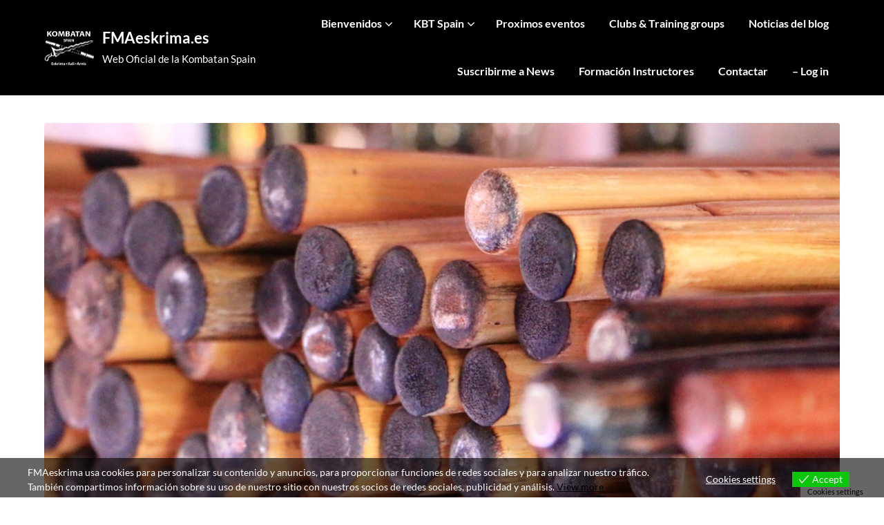

--- FILE ---
content_type: text/html; charset=UTF-8
request_url: https://fmaeskrima.es/de-que-material-son-los-bastones-utilizados-en-eskrima/
body_size: 30043
content:
<!doctype html>
<html lang="en-US">

<head>
	<meta charset="UTF-8">
	<meta name="viewport" content="width=device-width, initial-scale=1">
	<link rel="profile" href="http://gmpg.org/xfn/11">
	<meta name='robots' content='index, follow, max-image-preview:large, max-snippet:-1, max-video-preview:-1' />

	<!-- This site is optimized with the Yoast SEO plugin v20.1 - https://yoast.com/wordpress/plugins/seo/ -->
	<title>¿De qué material son los bastones utilizados en Eskrima? - FMAeskrima.es</title>
	<meta name="description" content="Por lo general los bastones de Eskrima están elaborados a base de una madera de árbol llamada ratán (conocida también como junco de manila), muy parecido al bambú.El ratán tiene la característica de ser muy elástico y ligero, y por ello esta madera es ideal para la fabricación de este tipo de bastones" />
	<link rel="canonical" href="https://fmaeskrima.es/de-que-material-son-los-bastones-utilizados-en-eskrima/" />
	<meta property="og:locale" content="en_US" />
	<meta property="og:type" content="article" />
	<meta property="og:title" content="¿De qué material son los bastones utilizados en Eskrima? - FMAeskrima.es" />
	<meta property="og:description" content="Por lo general los bastones de Eskrima están elaborados a base de una madera de árbol llamada ratán (conocida también como junco de manila), muy parecido al bambú.El ratán tiene la característica de ser muy elástico y ligero, y por ello esta madera es ideal para la fabricación de este tipo de bastones" />
	<meta property="og:url" content="https://fmaeskrima.es/de-que-material-son-los-bastones-utilizados-en-eskrima/" />
	<meta property="og:site_name" content="FMAeskrima.es" />
	<meta property="article:publisher" content="https://m.facebook.com/sabonimsalvador.caballero/" />
	<meta property="article:published_time" content="2023-02-05T16:25:52+00:00" />
	<meta property="article:modified_time" content="2023-02-05T17:39:19+00:00" />
	<meta property="og:image" content="http://fmaeskrima.es/wp-content/uploads/2023/02/IMG_2937-3.jpg" />
	<meta property="og:image:width" content="1324" />
	<meta property="og:image:height" content="660" />
	<meta property="og:image:type" content="image/jpeg" />
	<meta name="author" content="salva@centrosdoyangsal.com" />
	<meta name="twitter:card" content="summary_large_image" />
	<meta name="twitter:label1" content="Written by" />
	<meta name="twitter:data1" content="salva@centrosdoyangsal.com" />
	<meta name="twitter:label2" content="Est. reading time" />
	<meta name="twitter:data2" content="2 minutes" />
	<script type="application/ld+json" class="yoast-schema-graph">{"@context":"https://schema.org","@graph":[{"@type":"Article","@id":"https://fmaeskrima.es/de-que-material-son-los-bastones-utilizados-en-eskrima/#article","isPartOf":{"@id":"https://fmaeskrima.es/de-que-material-son-los-bastones-utilizados-en-eskrima/"},"author":{"name":"salva@centrosdoyangsal.com","@id":"https://fmaeskrima.es/#/schema/person/6424be557325f5b6344809c5d373afb6"},"headline":"¿De qué material son los bastones utilizados en Eskrima?","datePublished":"2023-02-05T16:25:52+00:00","dateModified":"2023-02-05T17:39:19+00:00","mainEntityOfPage":{"@id":"https://fmaeskrima.es/de-que-material-son-los-bastones-utilizados-en-eskrima/"},"wordCount":237,"publisher":{"@id":"https://fmaeskrima.es/#organization"},"image":{"@id":"https://fmaeskrima.es/de-que-material-son-los-bastones-utilizados-en-eskrima/#primaryimage"},"thumbnailUrl":"https://fmaeskrima.es/wp-content/uploads/2023/02/IMG_2937-3.jpg","articleSection":["Curiosidades"],"inLanguage":"en-US"},{"@type":"WebPage","@id":"https://fmaeskrima.es/de-que-material-son-los-bastones-utilizados-en-eskrima/","url":"https://fmaeskrima.es/de-que-material-son-los-bastones-utilizados-en-eskrima/","name":"¿De qué material son los bastones utilizados en Eskrima? - FMAeskrima.es","isPartOf":{"@id":"https://fmaeskrima.es/#website"},"primaryImageOfPage":{"@id":"https://fmaeskrima.es/de-que-material-son-los-bastones-utilizados-en-eskrima/#primaryimage"},"image":{"@id":"https://fmaeskrima.es/de-que-material-son-los-bastones-utilizados-en-eskrima/#primaryimage"},"thumbnailUrl":"https://fmaeskrima.es/wp-content/uploads/2023/02/IMG_2937-3.jpg","datePublished":"2023-02-05T16:25:52+00:00","dateModified":"2023-02-05T17:39:19+00:00","description":"Por lo general los bastones de Eskrima están elaborados a base de una madera de árbol llamada ratán (conocida también como junco de manila), muy parecido al bambú.El ratán tiene la característica de ser muy elástico y ligero, y por ello esta madera es ideal para la fabricación de este tipo de bastones","breadcrumb":{"@id":"https://fmaeskrima.es/de-que-material-son-los-bastones-utilizados-en-eskrima/#breadcrumb"},"inLanguage":"en-US","potentialAction":[{"@type":"ReadAction","target":["https://fmaeskrima.es/de-que-material-son-los-bastones-utilizados-en-eskrima/"]}]},{"@type":"ImageObject","inLanguage":"en-US","@id":"https://fmaeskrima.es/de-que-material-son-los-bastones-utilizados-en-eskrima/#primaryimage","url":"https://fmaeskrima.es/wp-content/uploads/2023/02/IMG_2937-3.jpg","contentUrl":"https://fmaeskrima.es/wp-content/uploads/2023/02/IMG_2937-3.jpg","width":1324,"height":660},{"@type":"BreadcrumbList","@id":"https://fmaeskrima.es/de-que-material-son-los-bastones-utilizados-en-eskrima/#breadcrumb","itemListElement":[{"@type":"ListItem","position":1,"name":"Home","item":"https://fmaeskrima.es/"},{"@type":"ListItem","position":2,"name":"Noticias","item":"https://fmaeskrima.es/noticias/"},{"@type":"ListItem","position":3,"name":"¿De qué material son los bastones utilizados en Eskrima?"}]},{"@type":"WebSite","@id":"https://fmaeskrima.es/#website","url":"https://fmaeskrima.es/","name":"FMAeskrima.es","description":"Web Oficial de la Kombatan Spain ","publisher":{"@id":"https://fmaeskrima.es/#organization"},"potentialAction":[{"@type":"SearchAction","target":{"@type":"EntryPoint","urlTemplate":"https://fmaeskrima.es/?s={search_term_string}"},"query-input":"required name=search_term_string"}],"inLanguage":"en-US"},{"@type":"Organization","@id":"https://fmaeskrima.es/#organization","name":"FMAeskrima.es","url":"https://fmaeskrima.es/","logo":{"@type":"ImageObject","inLanguage":"en-US","@id":"https://fmaeskrima.es/#/schema/logo/image/","url":"https://fmaeskrima.es/wp-content/uploads/2023/07/cropped-IMG_4903-2.jpg","contentUrl":"https://fmaeskrima.es/wp-content/uploads/2023/07/cropped-IMG_4903-2.jpg","width":1176,"height":1103,"caption":"FMAeskrima.es"},"image":{"@id":"https://fmaeskrima.es/#/schema/logo/image/"},"sameAs":["https://m.facebook.com/sabonimsalvador.caballero/"]},{"@type":"Person","@id":"https://fmaeskrima.es/#/schema/person/6424be557325f5b6344809c5d373afb6","name":"salva@centrosdoyangsal.com","sameAs":["http://fmaeskrima.es"],"url":"https://fmaeskrima.es/author/salvacentrosdoyangsal-com/"}]}</script>
	<!-- / Yoast SEO plugin. -->


<link rel='dns-prefetch' href='//unpkg.com' />
<link rel='dns-prefetch' href='//fonts.googleapis.com' />
<link rel="alternate" type="application/rss+xml" title="FMAeskrima.es &raquo; Feed" href="https://fmaeskrima.es/feed/" />
<link rel="alternate" type="application/rss+xml" title="FMAeskrima.es &raquo; Comments Feed" href="https://fmaeskrima.es/comments/feed/" />
<script type="text/javascript">
window._wpemojiSettings = {"baseUrl":"https:\/\/s.w.org\/images\/core\/emoji\/14.0.0\/72x72\/","ext":".png","svgUrl":"https:\/\/s.w.org\/images\/core\/emoji\/14.0.0\/svg\/","svgExt":".svg","source":{"concatemoji":"https:\/\/fmaeskrima.es\/wp-includes\/js\/wp-emoji-release.min.js?ver=6.1.9"}};
/*! This file is auto-generated */
!function(e,a,t){var n,r,o,i=a.createElement("canvas"),p=i.getContext&&i.getContext("2d");function s(e,t){var a=String.fromCharCode,e=(p.clearRect(0,0,i.width,i.height),p.fillText(a.apply(this,e),0,0),i.toDataURL());return p.clearRect(0,0,i.width,i.height),p.fillText(a.apply(this,t),0,0),e===i.toDataURL()}function c(e){var t=a.createElement("script");t.src=e,t.defer=t.type="text/javascript",a.getElementsByTagName("head")[0].appendChild(t)}for(o=Array("flag","emoji"),t.supports={everything:!0,everythingExceptFlag:!0},r=0;r<o.length;r++)t.supports[o[r]]=function(e){if(p&&p.fillText)switch(p.textBaseline="top",p.font="600 32px Arial",e){case"flag":return s([127987,65039,8205,9895,65039],[127987,65039,8203,9895,65039])?!1:!s([55356,56826,55356,56819],[55356,56826,8203,55356,56819])&&!s([55356,57332,56128,56423,56128,56418,56128,56421,56128,56430,56128,56423,56128,56447],[55356,57332,8203,56128,56423,8203,56128,56418,8203,56128,56421,8203,56128,56430,8203,56128,56423,8203,56128,56447]);case"emoji":return!s([129777,127995,8205,129778,127999],[129777,127995,8203,129778,127999])}return!1}(o[r]),t.supports.everything=t.supports.everything&&t.supports[o[r]],"flag"!==o[r]&&(t.supports.everythingExceptFlag=t.supports.everythingExceptFlag&&t.supports[o[r]]);t.supports.everythingExceptFlag=t.supports.everythingExceptFlag&&!t.supports.flag,t.DOMReady=!1,t.readyCallback=function(){t.DOMReady=!0},t.supports.everything||(n=function(){t.readyCallback()},a.addEventListener?(a.addEventListener("DOMContentLoaded",n,!1),e.addEventListener("load",n,!1)):(e.attachEvent("onload",n),a.attachEvent("onreadystatechange",function(){"complete"===a.readyState&&t.readyCallback()})),(e=t.source||{}).concatemoji?c(e.concatemoji):e.wpemoji&&e.twemoji&&(c(e.twemoji),c(e.wpemoji)))}(window,document,window._wpemojiSettings);
</script>
<style type="text/css">
img.wp-smiley,
img.emoji {
	display: inline !important;
	border: none !important;
	box-shadow: none !important;
	height: 1em !important;
	width: 1em !important;
	margin: 0 0.07em !important;
	vertical-align: -0.1em !important;
	background: none !important;
	padding: 0 !important;
}
</style>
	
<link rel='stylesheet' id='wp-block-library-css' href='https://fmaeskrima.es/wp-includes/css/dist/block-library/style.min.css?ver=6.1.9' type='text/css' media='all' />
<link rel='stylesheet' id='classic-theme-styles-css' href='https://fmaeskrima.es/wp-includes/css/classic-themes.min.css?ver=1' type='text/css' media='all' />
<style id='global-styles-inline-css' type='text/css'>
body{--wp--preset--color--black: #000000;--wp--preset--color--cyan-bluish-gray: #abb8c3;--wp--preset--color--white: #ffffff;--wp--preset--color--pale-pink: #f78da7;--wp--preset--color--vivid-red: #cf2e2e;--wp--preset--color--luminous-vivid-orange: #ff6900;--wp--preset--color--luminous-vivid-amber: #fcb900;--wp--preset--color--light-green-cyan: #7bdcb5;--wp--preset--color--vivid-green-cyan: #00d084;--wp--preset--color--pale-cyan-blue: #8ed1fc;--wp--preset--color--vivid-cyan-blue: #0693e3;--wp--preset--color--vivid-purple: #9b51e0;--wp--preset--gradient--vivid-cyan-blue-to-vivid-purple: linear-gradient(135deg,rgba(6,147,227,1) 0%,rgb(155,81,224) 100%);--wp--preset--gradient--light-green-cyan-to-vivid-green-cyan: linear-gradient(135deg,rgb(122,220,180) 0%,rgb(0,208,130) 100%);--wp--preset--gradient--luminous-vivid-amber-to-luminous-vivid-orange: linear-gradient(135deg,rgba(252,185,0,1) 0%,rgba(255,105,0,1) 100%);--wp--preset--gradient--luminous-vivid-orange-to-vivid-red: linear-gradient(135deg,rgba(255,105,0,1) 0%,rgb(207,46,46) 100%);--wp--preset--gradient--very-light-gray-to-cyan-bluish-gray: linear-gradient(135deg,rgb(238,238,238) 0%,rgb(169,184,195) 100%);--wp--preset--gradient--cool-to-warm-spectrum: linear-gradient(135deg,rgb(74,234,220) 0%,rgb(151,120,209) 20%,rgb(207,42,186) 40%,rgb(238,44,130) 60%,rgb(251,105,98) 80%,rgb(254,248,76) 100%);--wp--preset--gradient--blush-light-purple: linear-gradient(135deg,rgb(255,206,236) 0%,rgb(152,150,240) 100%);--wp--preset--gradient--blush-bordeaux: linear-gradient(135deg,rgb(254,205,165) 0%,rgb(254,45,45) 50%,rgb(107,0,62) 100%);--wp--preset--gradient--luminous-dusk: linear-gradient(135deg,rgb(255,203,112) 0%,rgb(199,81,192) 50%,rgb(65,88,208) 100%);--wp--preset--gradient--pale-ocean: linear-gradient(135deg,rgb(255,245,203) 0%,rgb(182,227,212) 50%,rgb(51,167,181) 100%);--wp--preset--gradient--electric-grass: linear-gradient(135deg,rgb(202,248,128) 0%,rgb(113,206,126) 100%);--wp--preset--gradient--midnight: linear-gradient(135deg,rgb(2,3,129) 0%,rgb(40,116,252) 100%);--wp--preset--duotone--dark-grayscale: url('#wp-duotone-dark-grayscale');--wp--preset--duotone--grayscale: url('#wp-duotone-grayscale');--wp--preset--duotone--purple-yellow: url('#wp-duotone-purple-yellow');--wp--preset--duotone--blue-red: url('#wp-duotone-blue-red');--wp--preset--duotone--midnight: url('#wp-duotone-midnight');--wp--preset--duotone--magenta-yellow: url('#wp-duotone-magenta-yellow');--wp--preset--duotone--purple-green: url('#wp-duotone-purple-green');--wp--preset--duotone--blue-orange: url('#wp-duotone-blue-orange');--wp--preset--font-size--small: 13px;--wp--preset--font-size--medium: 20px;--wp--preset--font-size--large: 36px;--wp--preset--font-size--x-large: 42px;--wp--preset--spacing--20: 0.44rem;--wp--preset--spacing--30: 0.67rem;--wp--preset--spacing--40: 1rem;--wp--preset--spacing--50: 1.5rem;--wp--preset--spacing--60: 2.25rem;--wp--preset--spacing--70: 3.38rem;--wp--preset--spacing--80: 5.06rem;}:where(.is-layout-flex){gap: 0.5em;}body .is-layout-flow > .alignleft{float: left;margin-inline-start: 0;margin-inline-end: 2em;}body .is-layout-flow > .alignright{float: right;margin-inline-start: 2em;margin-inline-end: 0;}body .is-layout-flow > .aligncenter{margin-left: auto !important;margin-right: auto !important;}body .is-layout-constrained > .alignleft{float: left;margin-inline-start: 0;margin-inline-end: 2em;}body .is-layout-constrained > .alignright{float: right;margin-inline-start: 2em;margin-inline-end: 0;}body .is-layout-constrained > .aligncenter{margin-left: auto !important;margin-right: auto !important;}body .is-layout-constrained > :where(:not(.alignleft):not(.alignright):not(.alignfull)){max-width: var(--wp--style--global--content-size);margin-left: auto !important;margin-right: auto !important;}body .is-layout-constrained > .alignwide{max-width: var(--wp--style--global--wide-size);}body .is-layout-flex{display: flex;}body .is-layout-flex{flex-wrap: wrap;align-items: center;}body .is-layout-flex > *{margin: 0;}:where(.wp-block-columns.is-layout-flex){gap: 2em;}.has-black-color{color: var(--wp--preset--color--black) !important;}.has-cyan-bluish-gray-color{color: var(--wp--preset--color--cyan-bluish-gray) !important;}.has-white-color{color: var(--wp--preset--color--white) !important;}.has-pale-pink-color{color: var(--wp--preset--color--pale-pink) !important;}.has-vivid-red-color{color: var(--wp--preset--color--vivid-red) !important;}.has-luminous-vivid-orange-color{color: var(--wp--preset--color--luminous-vivid-orange) !important;}.has-luminous-vivid-amber-color{color: var(--wp--preset--color--luminous-vivid-amber) !important;}.has-light-green-cyan-color{color: var(--wp--preset--color--light-green-cyan) !important;}.has-vivid-green-cyan-color{color: var(--wp--preset--color--vivid-green-cyan) !important;}.has-pale-cyan-blue-color{color: var(--wp--preset--color--pale-cyan-blue) !important;}.has-vivid-cyan-blue-color{color: var(--wp--preset--color--vivid-cyan-blue) !important;}.has-vivid-purple-color{color: var(--wp--preset--color--vivid-purple) !important;}.has-black-background-color{background-color: var(--wp--preset--color--black) !important;}.has-cyan-bluish-gray-background-color{background-color: var(--wp--preset--color--cyan-bluish-gray) !important;}.has-white-background-color{background-color: var(--wp--preset--color--white) !important;}.has-pale-pink-background-color{background-color: var(--wp--preset--color--pale-pink) !important;}.has-vivid-red-background-color{background-color: var(--wp--preset--color--vivid-red) !important;}.has-luminous-vivid-orange-background-color{background-color: var(--wp--preset--color--luminous-vivid-orange) !important;}.has-luminous-vivid-amber-background-color{background-color: var(--wp--preset--color--luminous-vivid-amber) !important;}.has-light-green-cyan-background-color{background-color: var(--wp--preset--color--light-green-cyan) !important;}.has-vivid-green-cyan-background-color{background-color: var(--wp--preset--color--vivid-green-cyan) !important;}.has-pale-cyan-blue-background-color{background-color: var(--wp--preset--color--pale-cyan-blue) !important;}.has-vivid-cyan-blue-background-color{background-color: var(--wp--preset--color--vivid-cyan-blue) !important;}.has-vivid-purple-background-color{background-color: var(--wp--preset--color--vivid-purple) !important;}.has-black-border-color{border-color: var(--wp--preset--color--black) !important;}.has-cyan-bluish-gray-border-color{border-color: var(--wp--preset--color--cyan-bluish-gray) !important;}.has-white-border-color{border-color: var(--wp--preset--color--white) !important;}.has-pale-pink-border-color{border-color: var(--wp--preset--color--pale-pink) !important;}.has-vivid-red-border-color{border-color: var(--wp--preset--color--vivid-red) !important;}.has-luminous-vivid-orange-border-color{border-color: var(--wp--preset--color--luminous-vivid-orange) !important;}.has-luminous-vivid-amber-border-color{border-color: var(--wp--preset--color--luminous-vivid-amber) !important;}.has-light-green-cyan-border-color{border-color: var(--wp--preset--color--light-green-cyan) !important;}.has-vivid-green-cyan-border-color{border-color: var(--wp--preset--color--vivid-green-cyan) !important;}.has-pale-cyan-blue-border-color{border-color: var(--wp--preset--color--pale-cyan-blue) !important;}.has-vivid-cyan-blue-border-color{border-color: var(--wp--preset--color--vivid-cyan-blue) !important;}.has-vivid-purple-border-color{border-color: var(--wp--preset--color--vivid-purple) !important;}.has-vivid-cyan-blue-to-vivid-purple-gradient-background{background: var(--wp--preset--gradient--vivid-cyan-blue-to-vivid-purple) !important;}.has-light-green-cyan-to-vivid-green-cyan-gradient-background{background: var(--wp--preset--gradient--light-green-cyan-to-vivid-green-cyan) !important;}.has-luminous-vivid-amber-to-luminous-vivid-orange-gradient-background{background: var(--wp--preset--gradient--luminous-vivid-amber-to-luminous-vivid-orange) !important;}.has-luminous-vivid-orange-to-vivid-red-gradient-background{background: var(--wp--preset--gradient--luminous-vivid-orange-to-vivid-red) !important;}.has-very-light-gray-to-cyan-bluish-gray-gradient-background{background: var(--wp--preset--gradient--very-light-gray-to-cyan-bluish-gray) !important;}.has-cool-to-warm-spectrum-gradient-background{background: var(--wp--preset--gradient--cool-to-warm-spectrum) !important;}.has-blush-light-purple-gradient-background{background: var(--wp--preset--gradient--blush-light-purple) !important;}.has-blush-bordeaux-gradient-background{background: var(--wp--preset--gradient--blush-bordeaux) !important;}.has-luminous-dusk-gradient-background{background: var(--wp--preset--gradient--luminous-dusk) !important;}.has-pale-ocean-gradient-background{background: var(--wp--preset--gradient--pale-ocean) !important;}.has-electric-grass-gradient-background{background: var(--wp--preset--gradient--electric-grass) !important;}.has-midnight-gradient-background{background: var(--wp--preset--gradient--midnight) !important;}.has-small-font-size{font-size: var(--wp--preset--font-size--small) !important;}.has-medium-font-size{font-size: var(--wp--preset--font-size--medium) !important;}.has-large-font-size{font-size: var(--wp--preset--font-size--large) !important;}.has-x-large-font-size{font-size: var(--wp--preset--font-size--x-large) !important;}
.wp-block-navigation a:where(:not(.wp-element-button)){color: inherit;}
:where(.wp-block-columns.is-layout-flex){gap: 2em;}
.wp-block-pullquote{font-size: 1.5em;line-height: 1.6;}
</style>
<link rel='stylesheet' id='contact-form-7-css' href='https://fmaeskrima.es/wp-content/plugins/contact-form-7/includes/css/styles.css?ver=5.7.3' type='text/css' media='all' />
<link rel='stylesheet' id='email-subscribers-css' href='https://fmaeskrima.es/wp-content/plugins/email-subscribers/lite/public/css/email-subscribers-public.css?ver=5.5.10' type='text/css' media='all' />
<link rel='stylesheet' id='eu-cookies-bar-icons-css' href='http://fmaeskrima.es/wp-content/plugins/eu-cookies-bar/css/eu-cookies-bar-icons.css?ver=1.0.11' type='text/css' media='all' />
<link rel='stylesheet' id='eu-cookies-bar-style-css' href='http://fmaeskrima.es/wp-content/plugins/eu-cookies-bar/css/eu-cookies-bar.css?ver=1.0.11' type='text/css' media='all' />
<style id='eu-cookies-bar-style-inline-css' type='text/css'>
.eu-cookies-bar-cookies-bar-wrap{font-size:14px;color:#ffffff;background:rgba(0,0,0,0.6);}.eu-cookies-bar-cookies-bar-button-accept{color:#ffffff;background:#0ec50e;}.eu-cookies-bar-cookies-bar-settings-header{color:#ffffff;background:#249fd0;}.eu-cookies-bar-cookies-bar-settings-save-button{color:#ffffff;background:#249fd0;}
</style>
<link rel='stylesheet' id='pafe-extension-style-free-css' href='https://fmaeskrima.es/wp-content/plugins/piotnet-addons-for-elementor/assets/css/minify/extension.min.css?ver=2.4.22' type='text/css' media='all' />
<link rel='stylesheet' id='sshos-css-css' href='https://fmaeskrima.es/wp-content/plugins/simple-sticky-header-on-scroll/simple-sticky-header-on-scroll.css?ver=1' type='text/css' media='all' />
<link rel='stylesheet' id='sshos-fonts-css' href='//fonts.googleapis.com/css?family=Roboto%3A300%2C500%2C900&#038;ver=1.0.0' type='text/css' media='all' />
<link rel='stylesheet' id='widgetopts-styles-css' href='https://fmaeskrima.es/wp-content/plugins/widget-options/assets/css/widget-options.css' type='text/css' media='all' />
<link rel='stylesheet' id='blogger-stories-parent-style-css' href='https://fmaeskrima.es/wp-content/themes/petite-stories/style.css?ver=6.1.9' type='text/css' media='all' />
<link rel='stylesheet' id='blogger-stories-fonts-css' href='https://fmaeskrima.es/wp-content/fonts/dfaa457e6dc603a7f95f01abec8f0378.css?ver=1.0' type='text/css' media='all' />
<link rel='stylesheet' id='petite-stories-font-awesome-css' href='https://fmaeskrima.es/wp-content/themes/petite-stories/css/font-awesome.min.css?ver=6.1.9' type='text/css' media='all' />
<link rel='stylesheet' id='petite-stories-style-css' href='https://fmaeskrima.es/wp-content/themes/blogger-stories/style.css?ver=6.1.9' type='text/css' media='all' />
<link rel='stylesheet' id='simcal-qtip-css' href='https://fmaeskrima.es/wp-content/plugins/google-calendar-events/assets/css/vendor/jquery.qtip.min.css?ver=3.1.36' type='text/css' media='all' />
<link rel='stylesheet' id='simcal-default-calendar-grid-css' href='https://fmaeskrima.es/wp-content/plugins/google-calendar-events/assets/css/default-calendar-grid.min.css?ver=3.1.36' type='text/css' media='all' />
<link rel='stylesheet' id='simcal-default-calendar-list-css' href='https://fmaeskrima.es/wp-content/plugins/google-calendar-events/assets/css/default-calendar-list.min.css?ver=3.1.36' type='text/css' media='all' />
<link rel='stylesheet' id='fullcalendar-css' href='https://fmaeskrima.es/wp-content/plugins/simple-calendar-fullcalendar/assets/css/vendor/fullcalendar.min.css?ver=3.1.36' type='text/css' media='all' />
<link rel='stylesheet' id='simcal-tooltip-css' href='https://fmaeskrima.es/wp-content/plugins/simple-calendar-fullcalendar/assets/css/vendor/tooltip.css?ver=3.1.36' type='text/css' media='all' />
<link rel='stylesheet' id='simcal-fullcal-grid-css' href='https://fmaeskrima.es/wp-content/plugins/simple-calendar-fullcalendar/assets/css/fullcalendar-grid.min.css?ver=3.1.36' type='text/css' media='all' />
<link rel='stylesheet' id='boldgrid-components-css' href='https://fmaeskrima.es/wp-content/plugins/post-and-page-builder/assets/css/components.min.css?ver=2.16.5' type='text/css' media='all' />
<link rel='stylesheet' id='font-awesome-css' href='https://fmaeskrima.es/wp-content/plugins/post-and-page-builder/assets/css/font-awesome.min.css?ver=4.7' type='text/css' media='all' />
<link rel='stylesheet' id='boldgrid-fe-css' href='https://fmaeskrima.es/wp-content/plugins/post-and-page-builder/assets/css/editor-fe.min.css?ver=1.22.2' type='text/css' media='all' />
<link rel='stylesheet' id='boldgrid-custom-styles-css' href='https://fmaeskrima.es/wp-content/plugins/post-and-page-builder/assets/css/custom-styles.css?ver=6.1.9' type='text/css' media='all' />
<link rel='stylesheet' id='bgpbpp-public-css' href='https://fmaeskrima.es/wp-content/plugins/post-and-page-builder-premium/dist/application.min.css?ver=1.0.6' type='text/css' media='all' />
<script type='text/javascript' src='https://fmaeskrima.es/wp-content/plugins/post-grid/src/blocks/terms-list/front-scripts.js?ver=6.1.9' id='pgtermslist_front_script-js'></script>
<script type='text/javascript' src='https://fmaeskrima.es/wp-includes/js/jquery/jquery.min.js?ver=3.6.1' id='jquery-core-js'></script>
<script type='text/javascript' src='https://fmaeskrima.es/wp-includes/js/jquery/jquery-migrate.min.js?ver=3.3.2' id='jquery-migrate-js'></script>
<script type='text/javascript' id='eu-cookies-bar-script-js-extra'>
/* <![CDATA[ */
var eu_cookies_bar_params = {"cookies_bar_on_close":"none","cookies_bar_on_scroll":"yes","cookies_bar_on_page_redirect":"yes","block_until_accept":"","strictly_necessary":["wordpress_test_cookie","woocommerce_cart_hash"],"strictly_necessary_family":["PHPSESSID","wordpress_sec_","wp-settings-","wordpress_logged_in_","wp_woocommerce_session_"],"expire_time":"1784660351","cookiepath":"\/","user_cookies_settings_enable":"1"};
/* ]]> */
</script>
<script type='text/javascript' src='http://fmaeskrima.es/wp-content/plugins/eu-cookies-bar/js/eu-cookies-bar.js?ver=6.1.9' id='eu-cookies-bar-script-js'></script>
<script type='text/javascript' src='https://fmaeskrima.es/wp-content/plugins/piotnet-addons-for-elementor/assets/js/minify/extension.min.js?ver=2.4.22' id='pafe-extension-free-js'></script>
<link rel="https://api.w.org/" href="https://fmaeskrima.es/wp-json/" /><link rel="alternate" type="application/json" href="https://fmaeskrima.es/wp-json/wp/v2/posts/2222" /><link rel="EditURI" type="application/rsd+xml" title="RSD" href="https://fmaeskrima.es/xmlrpc.php?rsd" />
<link rel="wlwmanifest" type="application/wlwmanifest+xml" href="https://fmaeskrima.es/wp-includes/wlwmanifest.xml" />
<meta name="generator" content="WordPress 6.1.9" />
<link rel='shortlink' href='https://fmaeskrima.es/?p=2222' />
<link rel="alternate" type="application/json+oembed" href="https://fmaeskrima.es/wp-json/oembed/1.0/embed?url=https%3A%2F%2Ffmaeskrima.es%2Fde-que-material-son-los-bastones-utilizados-en-eskrima%2F" />
<link rel="alternate" type="text/xml+oembed" href="https://fmaeskrima.es/wp-json/oembed/1.0/embed?url=https%3A%2F%2Ffmaeskrima.es%2Fde-que-material-son-los-bastones-utilizados-en-eskrima%2F&#038;format=xml" />
	<link rel="preconnect" href="https://fonts.googleapis.com">
	<link rel="preconnect" href="https://fonts.gstatic.com">
			<script>
			document.documentElement.className = document.documentElement.className.replace( 'no-js', 'js' );
		</script>
				<style>
			.no-js img.lazyload { display: none; }
			figure.wp-block-image img.lazyloading { min-width: 150px; }
							.lazyload, .lazyloading { opacity: 0; }
				.lazyloaded {
					opacity: 1;
					transition: opacity 400ms;
					transition-delay: 0ms;
				}
					</style>
				<style type="text/css">
			/** BACKGROUND BOX FOR NAVIGATION */
			body.blog header.site-header::before,
			body.post-template-default.single.single-post.single-format-standard header.site-header::before {
				content: "";
				height: 300px;
				position: absolute;
				top: 100%;
				left: 0;
				width: 100%;
				background-color: var(--petite-stories-secondary);
				z-index: -99;
			}

			@media screen and (max-width: 700px) {

				body.blog header.site-header::before,
				body.post-template-default.single.single-post.single-format-standard header.site-header::before {
					height: 140px;
					margin-top: -1px;
				}
			}

						/** */

			.custom-logo-link img {
				width: auto;
				max-height: 69px;
			}

			.add-blog-to-sidebar .all-blog-articles .blogposts-list {
				width: 31%;
				max-width: 31%;
				-webkit-box-flex: 31%;
				-ms-flex: 31%;
				flex: 31%;
				margin-bottom: 30px;
			}

			.add-blog-to-sidebar .all-blog-articles .blogposts-list .entry-header {
				display: -webkit-box;
				display: -ms-flexbox;
				display: flex;
				-ms-flex-wrap: wrap;
				flex-wrap: wrap;
				width: 100%;
			}

			.add-blog-to-sidebar .all-blog-articles .blogposts-list .entry-header .entry-meta {
				-webkit-box-ordinal-group: 0;
				-ms-flex-order: -1;
				order: -1;
				margin: 0;
				margin-top: 5px;
			}

			.add-blog-to-sidebar .all-blog-articles .blogposts-list p {
				margin: 0;
			}

			@media (max-width: 1024px) {
				.add-blog-to-sidebar .all-blog-articles .blogposts-list {
					width: 48%;
					max-width: 48%;
					-webkit-box-flex: 48%;
					-ms-flex: 48%;
					flex: 48%;
				}

				.add-blog-to-sidebar .all-blog-articles .blogposts-list h2 {
					font-size: 26px;
				}
			}

			@media (max-width: 600px) {
				.add-blog-to-sidebar .all-blog-articles .blogposts-list {
					width: 100%;
					max-width: 100%;
					-webkit-box-flex: 100%;
					-ms-flex: 100%;
					flex: 100%;
				}
			}

			.post-author-wrapper {
				display: none;
			}

			.blogposts-list .featured-thumbnail {
				border-radius: 8px;
				height: 500px;
				background-size: cover;
				background-position: center;
			}

			.related-posts-posts .blogposts-list .featured-thumbnail {
				height: 300px;
			}

			.featured-thumbnail-cropped {
				position: relative;
				border-radius: 8px;
				min-height: 460px;
				display: flex;
				align-items: center;
				justify-content: center;
				overflow: hidden;
			}

			@media screen and (max-width: 1024px) {
				.featured-thumbnail-cropped {
					min-height: 300px;
				}
			}

			.featured-thumbnail-cropped img {
				width: auto;
				height: auto;
				max-height: 100%;
			}

			.featured-thumbnail-cropped .featured-img-bg-blur {
				border-radius: 8px;
				width: 100%;
				height: 100%;
				position: absolute;
				top: 0;
				left: 0;
				background-size: cover;
				background-position: center;
				filter: blur(5px);
				opacity: .5;
			}

			.featured-thumbnail-cropped img {
				z-index: 1;
			}

			@media (max-width:992px) {
				.header-button-wrap a {
					display: none;
				}
			}

			
			/** COLOR SCHEME **/
			:root {
				--petite-stories-primary: #eded07;
				--petite-stories-primary-dark: #cfcf00;
				--petite-stories-secondary: #eda435;
				--petite-stories-secondary-dark: #c6882a;
				--petite-stories-tertiary: #ffffff;
				--petite-stories-tertiary-dark: #e1e1e1;
				--petite-stories-foreground: #000000;
				--petite-stories-background: #ffffff;
				--petite-stories-light-1: #fff9c4;
				--petite-stories-light-2: #f7f7f7;
				--petite-stories-light-3: #a0816a;
				--petite-stories-dark-1: #717171;
				--petite-stories-dark-2: #646464;
				--petite-stories-dark-3: #ffc106;
			}

			/** COLOR SCHEME **/
		</style>
		<style type="text/css">
			.site-title a,
			.site-description,
			.logofont,
			.site-title,
			.logodescription {
				color: #ffffff;
			}

			.site-title a,
			.site-title,
			.site-description,
			.logodescription {
				color: #ffffff;
			}

					</style>
<link rel="icon" href="https://fmaeskrima.es/wp-content/uploads/2023/02/cropped-B7A78D18-0E77-40EE-8E43-894B6A6D0CFD-scaled-1-32x32.jpg" sizes="32x32" />
<link rel="icon" href="https://fmaeskrima.es/wp-content/uploads/2023/02/cropped-B7A78D18-0E77-40EE-8E43-894B6A6D0CFD-scaled-1-192x192.jpg" sizes="192x192" />
<link rel="apple-touch-icon" href="https://fmaeskrima.es/wp-content/uploads/2023/02/cropped-B7A78D18-0E77-40EE-8E43-894B6A6D0CFD-scaled-1-180x180.jpg" />
<meta name="msapplication-TileImage" content="https://fmaeskrima.es/wp-content/uploads/2023/02/cropped-B7A78D18-0E77-40EE-8E43-894B6A6D0CFD-scaled-1-270x270.jpg" />
	<style id="egf-frontend-styles" type="text/css">
		p {} h1 {} h2 {} h3 {} h4 {} h5 {} h6 {} body *:not(.fa, .fas, .fab, .dashicons-before, .dashicons, #wpadminbar, #wpadminbar *) {} header h1.site-title, header .site-title a, .site-branding .site-title, .site-branding .site-title a {} header .site-description {} body.blog h2.entry-title, body.blog h2.entry-title a, body.blog .preview-inner .preview-title a, body.blog article .title a {color: #2196f3!important;font-size: 20px!important;} body.blog .entry-content a.blogpost-button, body.blog .entry-content .readmore-wrapper a, body.blog .entry-content .continue-reading a {} h1.entry-title, h1.post-title, article h1.single-title {} article .entry-meta, .entry-meta time, .entry-meta p, .entry-meta a, .entry-meta span, body.blog .preview-inner .post-meta a, body.blog article .entry-meta, article .post-date-customizable {background-color: #ffffff!important;color: #ffffff!important;} .entry-content p, .preview-inner p, body.blog article .post-content, #content p {font-size: 15px!important;} .entry-content ul, .entry-content ol, .entry-content li, article .post-single-content ul, article .post-single-content ol, article .post-single-content li {} .entry-content a:not(.reveal__button__link), #content a:not(.reveal__button__link) {} nav.primary-menu .site-logo a, nav.main-navigation .site-logo a, nav.site-navigation .site-logo a, header .site-nav .site-logo a, header #navigation .site-logo a, header .top-bar-title .site-title a {} nav.primary-menu a:not(.site-logo), nav.main-navigation a:not(.site-logo), nav.site-navigation a:not(.site-logo), header .site-nav a:not(.site-logo), header #navigation a:not(.site-logo) {} .bottom-header-wrapper .bottom-header-tagline {} .bottom-header-wrapper .bottom-header-title, .bottom-header-wrapper .bottom-header-title h1, .site-branding-header .site-title {} .bottom-header-wrapper .bottom-header-below-title, .site-branding-header .site-description, .bottom-header-wrapper .bottom-header-paragraph {} .site-branding-header a {} .header-widgets-wrapper .widget-title, .upper-widgets-grid-wrapper .widget-title, .top-widget-inner-wrapper .widget-title {} .header-widgets-wrapper section *:not(.widget-title, div), .upper-widgets-grid-wrapper .widget *:not(.widget-title, div), .top-widget-inner-wrapper *:not(.widget-title, div) {} .header-slideshow .slider-content h3 {} .header-slideshow .slider-content p {} .header-slideshow .slider-content a {} aside.featured-sidebar section .widget-title, aside.widget-area section .widget-title, .header-inner .sidebar-widgets .widget-title, aside.sidebar .widget .widget-title, aside.widget-area .widget .widget-title {} aside.featured-sidebar section *:not(.widget-title, div), aside.widget-area section *:not(.widget-title, div), .header-inner .sidebar-widgets *:not(.widget-title, div), aside.sidebar .widget *:not(.widget-title, div), aside.widget-area .widget *:not(.widget-title, div) {} footer.site-footer .content-wrap .widget-title, footer .widget-title {} footer.site-footer .content-wrap section *:not(.widget-title, div), footer.site-footer section *:not(.widget-title, div), footer .footer-widgets *:not(.widget-title, div) {} footer .site-info, footer .site-info *:not(.widget-title, div), footer .site-info *:not(.widget-title, div), footer .copyrights *:not(.widget-title, div), footer .copyright, footer .copyright *:not(.widget-title, div) {margin-bottom: 54px!important;padding-top: 36px!important;border-top-color: #000000!important;} 	</style>
	</head>

<body class="post-template-default single single-post postid-2222 single-format-standard wp-custom-logo boldgrid-ppb header-image">
	<svg xmlns="http://www.w3.org/2000/svg" viewBox="0 0 0 0" width="0" height="0" focusable="false" role="none" style="visibility: hidden; position: absolute; left: -9999px; overflow: hidden;" ><defs><filter id="wp-duotone-dark-grayscale"><feColorMatrix color-interpolation-filters="sRGB" type="matrix" values=" .299 .587 .114 0 0 .299 .587 .114 0 0 .299 .587 .114 0 0 .299 .587 .114 0 0 " /><feComponentTransfer color-interpolation-filters="sRGB" ><feFuncR type="table" tableValues="0 0.49803921568627" /><feFuncG type="table" tableValues="0 0.49803921568627" /><feFuncB type="table" tableValues="0 0.49803921568627" /><feFuncA type="table" tableValues="1 1" /></feComponentTransfer><feComposite in2="SourceGraphic" operator="in" /></filter></defs></svg><svg xmlns="http://www.w3.org/2000/svg" viewBox="0 0 0 0" width="0" height="0" focusable="false" role="none" style="visibility: hidden; position: absolute; left: -9999px; overflow: hidden;" ><defs><filter id="wp-duotone-grayscale"><feColorMatrix color-interpolation-filters="sRGB" type="matrix" values=" .299 .587 .114 0 0 .299 .587 .114 0 0 .299 .587 .114 0 0 .299 .587 .114 0 0 " /><feComponentTransfer color-interpolation-filters="sRGB" ><feFuncR type="table" tableValues="0 1" /><feFuncG type="table" tableValues="0 1" /><feFuncB type="table" tableValues="0 1" /><feFuncA type="table" tableValues="1 1" /></feComponentTransfer><feComposite in2="SourceGraphic" operator="in" /></filter></defs></svg><svg xmlns="http://www.w3.org/2000/svg" viewBox="0 0 0 0" width="0" height="0" focusable="false" role="none" style="visibility: hidden; position: absolute; left: -9999px; overflow: hidden;" ><defs><filter id="wp-duotone-purple-yellow"><feColorMatrix color-interpolation-filters="sRGB" type="matrix" values=" .299 .587 .114 0 0 .299 .587 .114 0 0 .299 .587 .114 0 0 .299 .587 .114 0 0 " /><feComponentTransfer color-interpolation-filters="sRGB" ><feFuncR type="table" tableValues="0.54901960784314 0.98823529411765" /><feFuncG type="table" tableValues="0 1" /><feFuncB type="table" tableValues="0.71764705882353 0.25490196078431" /><feFuncA type="table" tableValues="1 1" /></feComponentTransfer><feComposite in2="SourceGraphic" operator="in" /></filter></defs></svg><svg xmlns="http://www.w3.org/2000/svg" viewBox="0 0 0 0" width="0" height="0" focusable="false" role="none" style="visibility: hidden; position: absolute; left: -9999px; overflow: hidden;" ><defs><filter id="wp-duotone-blue-red"><feColorMatrix color-interpolation-filters="sRGB" type="matrix" values=" .299 .587 .114 0 0 .299 .587 .114 0 0 .299 .587 .114 0 0 .299 .587 .114 0 0 " /><feComponentTransfer color-interpolation-filters="sRGB" ><feFuncR type="table" tableValues="0 1" /><feFuncG type="table" tableValues="0 0.27843137254902" /><feFuncB type="table" tableValues="0.5921568627451 0.27843137254902" /><feFuncA type="table" tableValues="1 1" /></feComponentTransfer><feComposite in2="SourceGraphic" operator="in" /></filter></defs></svg><svg xmlns="http://www.w3.org/2000/svg" viewBox="0 0 0 0" width="0" height="0" focusable="false" role="none" style="visibility: hidden; position: absolute; left: -9999px; overflow: hidden;" ><defs><filter id="wp-duotone-midnight"><feColorMatrix color-interpolation-filters="sRGB" type="matrix" values=" .299 .587 .114 0 0 .299 .587 .114 0 0 .299 .587 .114 0 0 .299 .587 .114 0 0 " /><feComponentTransfer color-interpolation-filters="sRGB" ><feFuncR type="table" tableValues="0 0" /><feFuncG type="table" tableValues="0 0.64705882352941" /><feFuncB type="table" tableValues="0 1" /><feFuncA type="table" tableValues="1 1" /></feComponentTransfer><feComposite in2="SourceGraphic" operator="in" /></filter></defs></svg><svg xmlns="http://www.w3.org/2000/svg" viewBox="0 0 0 0" width="0" height="0" focusable="false" role="none" style="visibility: hidden; position: absolute; left: -9999px; overflow: hidden;" ><defs><filter id="wp-duotone-magenta-yellow"><feColorMatrix color-interpolation-filters="sRGB" type="matrix" values=" .299 .587 .114 0 0 .299 .587 .114 0 0 .299 .587 .114 0 0 .299 .587 .114 0 0 " /><feComponentTransfer color-interpolation-filters="sRGB" ><feFuncR type="table" tableValues="0.78039215686275 1" /><feFuncG type="table" tableValues="0 0.94901960784314" /><feFuncB type="table" tableValues="0.35294117647059 0.47058823529412" /><feFuncA type="table" tableValues="1 1" /></feComponentTransfer><feComposite in2="SourceGraphic" operator="in" /></filter></defs></svg><svg xmlns="http://www.w3.org/2000/svg" viewBox="0 0 0 0" width="0" height="0" focusable="false" role="none" style="visibility: hidden; position: absolute; left: -9999px; overflow: hidden;" ><defs><filter id="wp-duotone-purple-green"><feColorMatrix color-interpolation-filters="sRGB" type="matrix" values=" .299 .587 .114 0 0 .299 .587 .114 0 0 .299 .587 .114 0 0 .299 .587 .114 0 0 " /><feComponentTransfer color-interpolation-filters="sRGB" ><feFuncR type="table" tableValues="0.65098039215686 0.40392156862745" /><feFuncG type="table" tableValues="0 1" /><feFuncB type="table" tableValues="0.44705882352941 0.4" /><feFuncA type="table" tableValues="1 1" /></feComponentTransfer><feComposite in2="SourceGraphic" operator="in" /></filter></defs></svg><svg xmlns="http://www.w3.org/2000/svg" viewBox="0 0 0 0" width="0" height="0" focusable="false" role="none" style="visibility: hidden; position: absolute; left: -9999px; overflow: hidden;" ><defs><filter id="wp-duotone-blue-orange"><feColorMatrix color-interpolation-filters="sRGB" type="matrix" values=" .299 .587 .114 0 0 .299 .587 .114 0 0 .299 .587 .114 0 0 .299 .587 .114 0 0 " /><feComponentTransfer color-interpolation-filters="sRGB" ><feFuncR type="table" tableValues="0.098039215686275 1" /><feFuncG type="table" tableValues="0 0.66274509803922" /><feFuncB type="table" tableValues="0.84705882352941 0.41960784313725" /><feFuncA type="table" tableValues="1 1" /></feComponentTransfer><feComposite in2="SourceGraphic" operator="in" /></filter></defs></svg>	<a class="skip-link screen-reader-text" href="#content">Skip to content</a>

	<header id="masthead" class="sheader site-header clearfix">
		        <nav id="primary-site-navigation" class="primary-menu main-navigation clearfix">
                    <a href="#" class="nav-pull smenu-hide toggle-mobile-menu menu-toggle" aria-expanded="false">
                            <img  data-src='https://fmaeskrima.es/wp-content/uploads/2023/07/cropped-IMG_4903-2.jpg' class='lazyload' src='[data-uri]'><noscript><img src="https://fmaeskrima.es/wp-content/uploads/2023/07/cropped-IMG_4903-2.jpg"></noscript>
                        <span class="navigation-icon-nav">
                <svg width="24" height="18" viewBox="0 0 24 18" fill="none" xmlns="http://www.w3.org/2000/svg">
                    <path d="M1.33301 1H22.6663" stroke="#2D2D2D" stroke-width="2" stroke-linecap="round" stroke-linejoin="round" />
                    <path d="M1.33301 9H22.6663" stroke="#2D2D2D" stroke-width="2" stroke-linecap="round" stroke-linejoin="round" />
                    <path d="M1.33301 17H22.6663" stroke="#2D2D2D" stroke-width="2" stroke-linecap="round" stroke-linejoin="round" />
                </svg>
            </span>
        </a>
            <div class="top-nav-wrapper">
                <div class="content-wrap">
                    <div class="header-content-container">
                        <div class="logo-container">
                                                            <div class="logo-container-img-wrapper">
                                
                                                                    <a href="https://fmaeskrima.es/" class="custom-logo-link" rel="home"><img width="1176" height="1103"   alt="FMAeskrima.es" decoding="async" data-srcset="https://fmaeskrima.es/wp-content/uploads/2023/07/cropped-IMG_4903-2.jpg 1176w, https://fmaeskrima.es/wp-content/uploads/2023/07/cropped-IMG_4903-2-300x281.jpg 300w, https://fmaeskrima.es/wp-content/uploads/2023/07/cropped-IMG_4903-2-1024x960.jpg 1024w, https://fmaeskrima.es/wp-content/uploads/2023/07/cropped-IMG_4903-2-768x720.jpg 768w, https://fmaeskrima.es/wp-content/uploads/2023/07/cropped-IMG_4903-2-850x797.jpg 850w"  data-src="https://fmaeskrima.es/wp-content/uploads/2023/07/cropped-IMG_4903-2.jpg" data-sizes="(max-width: 1176px) 100vw, 1176px" class="custom-logo lazyload" src="[data-uri]" /><noscript><img width="1176" height="1103"   alt="FMAeskrima.es" decoding="async" data-srcset="https://fmaeskrima.es/wp-content/uploads/2023/07/cropped-IMG_4903-2.jpg 1176w, https://fmaeskrima.es/wp-content/uploads/2023/07/cropped-IMG_4903-2-300x281.jpg 300w, https://fmaeskrima.es/wp-content/uploads/2023/07/cropped-IMG_4903-2-1024x960.jpg 1024w, https://fmaeskrima.es/wp-content/uploads/2023/07/cropped-IMG_4903-2-768x720.jpg 768w, https://fmaeskrima.es/wp-content/uploads/2023/07/cropped-IMG_4903-2-850x797.jpg 850w"  data-src="https://fmaeskrima.es/wp-content/uploads/2023/07/cropped-IMG_4903-2.jpg" data-sizes="(max-width: 1176px) 100vw, 1176px" class="custom-logo lazyload" src="[data-uri]" /><noscript><img width="1176" height="1103" src="https://fmaeskrima.es/wp-content/uploads/2023/07/cropped-IMG_4903-2.jpg" class="custom-logo" alt="FMAeskrima.es" decoding="async" srcset="https://fmaeskrima.es/wp-content/uploads/2023/07/cropped-IMG_4903-2.jpg 1176w, https://fmaeskrima.es/wp-content/uploads/2023/07/cropped-IMG_4903-2-300x281.jpg 300w, https://fmaeskrima.es/wp-content/uploads/2023/07/cropped-IMG_4903-2-1024x960.jpg 1024w, https://fmaeskrima.es/wp-content/uploads/2023/07/cropped-IMG_4903-2-768x720.jpg 768w, https://fmaeskrima.es/wp-content/uploads/2023/07/cropped-IMG_4903-2-850x797.jpg 850w" sizes="(max-width: 1176px) 100vw, 1176px" /></noscript></noscript></a>                                

                                                                    <div class="logo-container-img-wrapper-text">
                                    
                                    <a class="logofont site-title" href="https://fmaeskrima.es/" rel="home">FMAeskrima.es</a>
                                                                            <p class="logodescription site-description">Web Oficial de la Kombatan Spain </p>
                                    
                                                                        </div>
                                </div>
                                                    </div>

                                <div class="center-main-menu">
                            <div class="menu-menu-principal-2-container"><ul id="primary-menu" class="pmenu"><li id="menu-item-361" class="menu-item menu-item-type-post_type menu-item-object-page menu-item-home menu-item-has-children menu-item-361"><a href="https://fmaeskrima.es/">Bienvenidos</a>
<ul class="sub-menu">
	<li id="menu-item-2370" class="menu-item menu-item-type-post_type menu-item-object-page menu-item-home menu-item-2370"><a href="https://fmaeskrima.es/">&#8211; Home</a></li>
	<li id="menu-item-1675" class="menu-item menu-item-type-post_type menu-item-object-page menu-item-1675"><a href="https://fmaeskrima.es/eskrima-kali-arnis/">Eskrima Kali Arnis</a></li>
	<li id="menu-item-1678" class="menu-item menu-item-type-post_type menu-item-object-page menu-item-1678"><a href="https://fmaeskrima.es/solo-baston/">Solo Bastón</a></li>
	<li id="menu-item-1674" class="menu-item menu-item-type-post_type menu-item-object-page menu-item-1674"><a href="https://fmaeskrima.es/doble-baston/">Doble bastón</a></li>
	<li id="menu-item-1673" class="menu-item menu-item-type-post_type menu-item-object-page menu-item-1673"><a href="https://fmaeskrima.es/daga/">Daga</a></li>
	<li id="menu-item-1679" class="menu-item menu-item-type-post_type menu-item-object-page menu-item-1679"><a href="https://fmaeskrima.es/espada-y-daga/">Espada y Daga</a></li>
	<li id="menu-item-1676" class="menu-item menu-item-type-post_type menu-item-object-page menu-item-1676"><a href="https://fmaeskrima.es/mano-mano/">Mano Mano</a></li>
	<li id="menu-item-1677" class="menu-item menu-item-type-post_type menu-item-object-page menu-item-1677"><a href="https://fmaeskrima.es/armas-filipinas/">Otras armas en FMA</a></li>
	<li id="menu-item-1681" class="menu-item menu-item-type-post_type menu-item-object-page menu-item-1681"><a href="https://fmaeskrima.es/ggm-ernesto-presas/">Legacy of GGM Ernesto Presas</a></li>
	<li id="menu-item-1680" class="menu-item menu-item-type-post_type menu-item-object-page menu-item-1680"><a href="https://fmaeskrima.es/viajar-a-filipinas-y-entrenar/">Viajar a Filipinas y entrenar</a></li>
</ul>
</li>
<li id="menu-item-832" class="menu-item menu-item-type-post_type menu-item-object-page menu-item-has-children menu-item-832"><a href="https://fmaeskrima.es/kombatan-spain-informacion/">KBT Spain</a>
<ul class="sub-menu">
	<li id="menu-item-1671" class="menu-item menu-item-type-post_type menu-item-object-page menu-item-1671"><a href="https://fmaeskrima.es/kombatan-spain-informacion/">Quienes somos</a></li>
	<li id="menu-item-1668" class="menu-item menu-item-type-post_type menu-item-object-page menu-item-1668"><a href="https://fmaeskrima.es/european-kombatan-association/">European Kombatan Association</a></li>
	<li id="menu-item-1669" class="menu-item menu-item-type-post_type menu-item-object-page menu-item-1669"><a href="https://fmaeskrima.es/federacion-de-eskrima-en-filipinas/">PEKAF Federación Filipina de Eskrima</a></li>
	<li id="menu-item-1670" class="menu-item menu-item-type-post_type menu-item-object-page menu-item-1670"><a href="https://fmaeskrima.es/federacion-catalana-lucha/">Federación Catalana de Lucha</a></li>
	<li id="menu-item-2055" class="menu-item menu-item-type-post_type menu-item-object-page menu-item-2055"><a href="https://fmaeskrima.es/formacion-eskrima-fma/">· Formación profesionales</a></li>
</ul>
</li>
<li id="menu-item-2683" class="menu-item menu-item-type-post_type menu-item-object-page menu-item-2683"><a href="https://fmaeskrima.es/proximos-eventos-fma/">Proximos eventos</a></li>
<li id="menu-item-1484" class="menu-item menu-item-type-post_type menu-item-object-page menu-item-1484"><a href="https://fmaeskrima.es/escuelas-fma-kombatan-barcelona/">Clubs &#038; Training groups</a></li>
<li id="menu-item-1960" class="menu-item menu-item-type-post_type menu-item-object-page current_page_parent menu-item-1960"><a href="https://fmaeskrima.es/noticias/">Noticias del blog</a></li>
<li id="menu-item-2217" class="menu-item menu-item-type-post_type menu-item-object-page menu-item-2217"><a href="https://fmaeskrima.es/suscribirme-a-news/">Suscribirme a News</a></li>
<li id="menu-item-2216" class="menu-item menu-item-type-post_type menu-item-object-page menu-item-2216"><a href="https://fmaeskrima.es/formacion-eskrima-fma/">Formación Instructores</a></li>
<li id="menu-item-1235" class="menu-item menu-item-type-post_type menu-item-object-page menu-item-1235"><a href="https://fmaeskrima.es/contacto/">Contactar</a></li>
<li id="menu-item-829" class="menu-item menu-item-type-post_type menu-item-object-page menu-item-829"><a href="https://fmaeskrima.es/acceso-miembros/">&#8211; Log in</a></li>
</ul></div>                                        </div>
                    </div>
                </div>
        </nav>
		<div class="super-menu clearfix menu-offconvas-mobile-only">
			<div class="super-menu-inner">
				<div class="header-content-container">
					<div class="mob-logo-wrap">
													<div class="logo-container-img-wrapper">
																						<a href="https://fmaeskrima.es/" class="custom-logo-link" rel="home"><img width="1176" height="1103"   alt="FMAeskrima.es" decoding="async" data-srcset="https://fmaeskrima.es/wp-content/uploads/2023/07/cropped-IMG_4903-2.jpg 1176w, https://fmaeskrima.es/wp-content/uploads/2023/07/cropped-IMG_4903-2-300x281.jpg 300w, https://fmaeskrima.es/wp-content/uploads/2023/07/cropped-IMG_4903-2-1024x960.jpg 1024w, https://fmaeskrima.es/wp-content/uploads/2023/07/cropped-IMG_4903-2-768x720.jpg 768w, https://fmaeskrima.es/wp-content/uploads/2023/07/cropped-IMG_4903-2-850x797.jpg 850w"  data-src="https://fmaeskrima.es/wp-content/uploads/2023/07/cropped-IMG_4903-2.jpg" data-sizes="(max-width: 1176px) 100vw, 1176px" class="custom-logo lazyload" src="[data-uri]" /><noscript><img width="1176" height="1103"   alt="FMAeskrima.es" decoding="async" data-srcset="https://fmaeskrima.es/wp-content/uploads/2023/07/cropped-IMG_4903-2.jpg 1176w, https://fmaeskrima.es/wp-content/uploads/2023/07/cropped-IMG_4903-2-300x281.jpg 300w, https://fmaeskrima.es/wp-content/uploads/2023/07/cropped-IMG_4903-2-1024x960.jpg 1024w, https://fmaeskrima.es/wp-content/uploads/2023/07/cropped-IMG_4903-2-768x720.jpg 768w, https://fmaeskrima.es/wp-content/uploads/2023/07/cropped-IMG_4903-2-850x797.jpg 850w"  data-src="https://fmaeskrima.es/wp-content/uploads/2023/07/cropped-IMG_4903-2.jpg" data-sizes="(max-width: 1176px) 100vw, 1176px" class="custom-logo lazyload" src="[data-uri]" /><noscript><img width="1176" height="1103" src="https://fmaeskrima.es/wp-content/uploads/2023/07/cropped-IMG_4903-2.jpg" class="custom-logo" alt="FMAeskrima.es" decoding="async" srcset="https://fmaeskrima.es/wp-content/uploads/2023/07/cropped-IMG_4903-2.jpg 1176w, https://fmaeskrima.es/wp-content/uploads/2023/07/cropped-IMG_4903-2-300x281.jpg 300w, https://fmaeskrima.es/wp-content/uploads/2023/07/cropped-IMG_4903-2-1024x960.jpg 1024w, https://fmaeskrima.es/wp-content/uploads/2023/07/cropped-IMG_4903-2-768x720.jpg 768w, https://fmaeskrima.es/wp-content/uploads/2023/07/cropped-IMG_4903-2-850x797.jpg 850w" sizes="(max-width: 1176px) 100vw, 1176px" /></noscript></noscript></a>																						<div class="logo-container-img-wrapper-text">
								
								<a class="logofont site-title" href="https://fmaeskrima.es/" rel="home">FMAeskrima.es</a>
																	<p class="logodescription site-description">Web Oficial de la Kombatan Spain </p>
								
																</div>
							</div>
											</div>


											<a href="#" class="nav-pull toggle-mobile-menu menu-toggle" aria-expanded="false">
							<span class="navigation-icon">
								<svg width="24" height="18" viewBox="0 0 24 18" fill="none" xmlns="http://www.w3.org/2000/svg">
									<path d="M1.33301 1H22.6663" stroke="#2D2D2D" stroke-width="2" stroke-linecap="round" stroke-linejoin="round" />
									<path d="M1.33301 9H22.6663" stroke="#2D2D2D" stroke-width="2" stroke-linecap="round" stroke-linejoin="round" />
									<path d="M1.33301 17H22.6663" stroke="#2D2D2D" stroke-width="2" stroke-linecap="round" stroke-linejoin="round" />
								</svg>
							</span>
						</a>
									</div>
			</div>
		</div>
	</header>

	
	<div class="content-wrap">

					<!-- Upper widgets -->
						<!-- / Upper widgets -->
		
	</div>


	
<div id="content" class="site-content clearfix">     <div class="content-wrap">
                    <div class="featured-thumbnail">
                <div class="featured-thumbnail-cropped" >
                                            <span class="featured-img-bg-blur" style="background-image: url(https://fmaeskrima.es/wp-content/uploads/2023/02/IMG_2937-3.jpg)"></span>
                    <img width="1324" height="660"   alt="" decoding="async" loading="lazy" data-srcset="https://fmaeskrima.es/wp-content/uploads/2023/02/IMG_2937-3.jpg 1324w, https://fmaeskrima.es/wp-content/uploads/2023/02/IMG_2937-3-300x150.jpg 300w, https://fmaeskrima.es/wp-content/uploads/2023/02/IMG_2937-3-1024x510.jpg 1024w, https://fmaeskrima.es/wp-content/uploads/2023/02/IMG_2937-3-768x383.jpg 768w, https://fmaeskrima.es/wp-content/uploads/2023/02/IMG_2937-3-850x424.jpg 850w"  data-src="https://fmaeskrima.es/wp-content/uploads/2023/02/IMG_2937-3.jpg" data-sizes="(max-width: 1324px) 100vw, 1324px" class="attachment-petite-stories-noresize size-petite-stories-noresize wp-post-image lazyload" src="[data-uri]" /><noscript><img width="1324" height="660" src="https://fmaeskrima.es/wp-content/uploads/2023/02/IMG_2937-3.jpg" class="attachment-petite-stories-noresize size-petite-stories-noresize wp-post-image" alt="" decoding="async" loading="lazy" srcset="https://fmaeskrima.es/wp-content/uploads/2023/02/IMG_2937-3.jpg 1324w, https://fmaeskrima.es/wp-content/uploads/2023/02/IMG_2937-3-300x150.jpg 300w, https://fmaeskrima.es/wp-content/uploads/2023/02/IMG_2937-3-1024x510.jpg 1024w, https://fmaeskrima.es/wp-content/uploads/2023/02/IMG_2937-3-768x383.jpg 768w, https://fmaeskrima.es/wp-content/uploads/2023/02/IMG_2937-3-850x424.jpg 850w" sizes="(max-width: 1324px) 100vw, 1324px" /></noscript>                </div>
            </div>
                <div id="primary" class="featured-content content-area fullwidth-area-blog">
            <main id="main" class="site-main">
                
<article id="post-2222" class="posts-entry fbox post-2222 post type-post status-publish format-standard has-post-thumbnail hentry category-curiosidades">
	<header class="entry-header">
					<div class="entry-meta">
				<span class="posted-on"><a href="https://fmaeskrima.es/de-que-material-son-los-bastones-utilizados-en-eskrima/" rel="bookmark"><time class="entry-date published" datetime="2023-02-05T16:25:52+00:00">February 5, 2023</time><time class="updated" datetime="2023-02-05T17:39:19+00:00">February 5, 2023</time></a></span>			</div>
				<h1 class="entry-title">¿De qué material son los bastones utilizados en Eskrima?</h1>	</header><!-- .entry-header -->

	<div class="entry-content">
		<div class="tmpl-blog-6 boldgrid-section dynamic-gridblock">
<div class="container">
<div class="row" style="padding-bottom: 20px;">
<div class="col-md-9 col-sm-6 col-xs-12 align-column-center col-lg-9"></div>
</div>
<div class="row" style="padding-bottom: 47px;">
<div class="col-md-8 col-sm-8 col-xs-12 col-lg-8" style="padding: 1em;">
<p class="">Por lo general los bastones de Eskrima están elaborados a base de una madera de árbol llamada ratán (conocida también como junco de manila), muy parecido al bambú.</p>
<p>El ratán tiene la característica de ser muy elástico y ligero, y por ello esta madera es ideal para la fabricación de este tipo de bastones. Aunque normalmente se fabrican de este material, pueden elaborarse también de Bahi (de palma) y de Kamagong (o madera de hierro).</p>
<p class="">Este último tipo de materiales no suelen utilizarse en los combates ya que podrían causar serias lesiones debido a su dureza y poca flexibilidad en los impactos.</p>
<p class="">Las maderas necesitan un elaborado trabajo de enderezamiento, carbonización y endurecimiento antes de llegar a convertirse en bastones de eskrima.&nbsp;</p>
</div>
<div class="col-md-4 col-sm-4 col-xs-12 col-lg-4" style="padding: 3em; border-width: 0px;">
<div class="row bg-editor-hr-wrap">
<div class="col-lg-12 col-md-12 col-xs-12 col-sm-12">
<hr class="color5-color bg-hr" style="margin-left: 0;" width="50%">
</div>
</div>
<p class="" style="border-width: 0px; font-size: 18px;"><span style="color: #3366ff;"><strong>Los bastones de Eskrima normalmente se realizan de &#8220;ratán&#8221;, una especie de bambú muy elástico y ligero.</strong></span></p>
</div>
</div>
</div>
</div>
<div class="tmpl-blog-11 boldgrid-section dynamic-gridblock">
<div class="container">
<div class="row">
<div class="col-md-12 col-sm-12 col-xs-12 col-lg-12">
<div class="row" style="padding-bottom: 30px;">
<div class="col-md-3 col-sm-2 col-xs-4 align-column-center col-lg-3">
<div>
<p class="" style="text-align: center;"><img decoding="async"   alt="" width="2295" height="2295" data-srcset="https://fmaeskrima.es/wp-content/uploads/2023/02/C7CDB57D-8A9C-4155-A1C6-9B634DCFB0AE.jpg 2295w, https://fmaeskrima.es/wp-content/uploads/2023/02/C7CDB57D-8A9C-4155-A1C6-9B634DCFB0AE-300x300.jpg 300w, https://fmaeskrima.es/wp-content/uploads/2023/02/C7CDB57D-8A9C-4155-A1C6-9B634DCFB0AE-1024x1024.jpg 1024w, https://fmaeskrima.es/wp-content/uploads/2023/02/C7CDB57D-8A9C-4155-A1C6-9B634DCFB0AE-150x150.jpg 150w, https://fmaeskrima.es/wp-content/uploads/2023/02/C7CDB57D-8A9C-4155-A1C6-9B634DCFB0AE-768x768.jpg 768w, https://fmaeskrima.es/wp-content/uploads/2023/02/C7CDB57D-8A9C-4155-A1C6-9B634DCFB0AE-1536x1536.jpg 1536w, https://fmaeskrima.es/wp-content/uploads/2023/02/C7CDB57D-8A9C-4155-A1C6-9B634DCFB0AE-2048x2048.jpg 2048w, https://fmaeskrima.es/wp-content/uploads/2023/02/C7CDB57D-8A9C-4155-A1C6-9B634DCFB0AE-850x850.jpg 850w"  data-src="http://fmaeskrima.es/wp-content/uploads/2023/02/C7CDB57D-8A9C-4155-A1C6-9B634DCFB0AE.jpg" data-sizes="(max-width: 2295px) 100vw, 2295px" class="bg-img alignnone wp-image-2227 size-full bg-img-pill bg-img-border-thin lazyload" src="[data-uri]" /><noscript><img decoding="async" class="bg-img alignnone wp-image-2227 size-full bg-img-pill bg-img-border-thin" src="http://fmaeskrima.es/wp-content/uploads/2023/02/C7CDB57D-8A9C-4155-A1C6-9B634DCFB0AE.jpg" alt="" width="2295" height="2295" srcset="https://fmaeskrima.es/wp-content/uploads/2023/02/C7CDB57D-8A9C-4155-A1C6-9B634DCFB0AE.jpg 2295w, https://fmaeskrima.es/wp-content/uploads/2023/02/C7CDB57D-8A9C-4155-A1C6-9B634DCFB0AE-300x300.jpg 300w, https://fmaeskrima.es/wp-content/uploads/2023/02/C7CDB57D-8A9C-4155-A1C6-9B634DCFB0AE-1024x1024.jpg 1024w, https://fmaeskrima.es/wp-content/uploads/2023/02/C7CDB57D-8A9C-4155-A1C6-9B634DCFB0AE-150x150.jpg 150w, https://fmaeskrima.es/wp-content/uploads/2023/02/C7CDB57D-8A9C-4155-A1C6-9B634DCFB0AE-768x768.jpg 768w, https://fmaeskrima.es/wp-content/uploads/2023/02/C7CDB57D-8A9C-4155-A1C6-9B634DCFB0AE-1536x1536.jpg 1536w, https://fmaeskrima.es/wp-content/uploads/2023/02/C7CDB57D-8A9C-4155-A1C6-9B634DCFB0AE-2048x2048.jpg 2048w, https://fmaeskrima.es/wp-content/uploads/2023/02/C7CDB57D-8A9C-4155-A1C6-9B634DCFB0AE-850x850.jpg 850w" sizes="(max-width: 2295px) 100vw, 2295px" /></noscript><em style="color: #131313;"><span style="color: #ffffff;">.</span></em></p>
</div>
</div>
<div class="col-md-9 col-sm-10 col-xs-8 col-lg-9">
<div>
<h4 class="color5-color"><em>&nbsp;</em></h4>
<h4 class="color5-color"><em>Bastones de Ratán</em></h4>
<p class="">Resistentes, flexibles y ligeros. Gran resistencia a los golpes.<br />
<strong>Ideales para entrenar velocidad y combate.</strong></p>
</div>
</div>
</div>
<div class="row" style="padding-bottom: 30px;">
<div class="col-md-3 col-sm-2 col-xs-4 align-column-center col-lg-3">
<div>
<p class="" style="text-align: center;"><img decoding="async"   alt="" width="2295" height="2295" data-srcset="https://fmaeskrima.es/wp-content/uploads/2023/02/4A6BA35F-DA6E-469D-91C3-BB8F2C202B24.jpg 2295w, https://fmaeskrima.es/wp-content/uploads/2023/02/4A6BA35F-DA6E-469D-91C3-BB8F2C202B24-300x300.jpg 300w, https://fmaeskrima.es/wp-content/uploads/2023/02/4A6BA35F-DA6E-469D-91C3-BB8F2C202B24-1024x1024.jpg 1024w, https://fmaeskrima.es/wp-content/uploads/2023/02/4A6BA35F-DA6E-469D-91C3-BB8F2C202B24-150x150.jpg 150w, https://fmaeskrima.es/wp-content/uploads/2023/02/4A6BA35F-DA6E-469D-91C3-BB8F2C202B24-768x768.jpg 768w, https://fmaeskrima.es/wp-content/uploads/2023/02/4A6BA35F-DA6E-469D-91C3-BB8F2C202B24-1536x1536.jpg 1536w, https://fmaeskrima.es/wp-content/uploads/2023/02/4A6BA35F-DA6E-469D-91C3-BB8F2C202B24-2048x2048.jpg 2048w, https://fmaeskrima.es/wp-content/uploads/2023/02/4A6BA35F-DA6E-469D-91C3-BB8F2C202B24-850x850.jpg 850w"  data-src="http://fmaeskrima.es/wp-content/uploads/2023/02/4A6BA35F-DA6E-469D-91C3-BB8F2C202B24.jpg" data-sizes="(max-width: 2295px) 100vw, 2295px" class="bg-img alignnone wp-image-2228 size-full bg-img-pill bg-img-border-thin lazyload" src="[data-uri]" /><noscript><img decoding="async" class="bg-img alignnone wp-image-2228 size-full bg-img-pill bg-img-border-thin" src="http://fmaeskrima.es/wp-content/uploads/2023/02/4A6BA35F-DA6E-469D-91C3-BB8F2C202B24.jpg" alt="" width="2295" height="2295" srcset="https://fmaeskrima.es/wp-content/uploads/2023/02/4A6BA35F-DA6E-469D-91C3-BB8F2C202B24.jpg 2295w, https://fmaeskrima.es/wp-content/uploads/2023/02/4A6BA35F-DA6E-469D-91C3-BB8F2C202B24-300x300.jpg 300w, https://fmaeskrima.es/wp-content/uploads/2023/02/4A6BA35F-DA6E-469D-91C3-BB8F2C202B24-1024x1024.jpg 1024w, https://fmaeskrima.es/wp-content/uploads/2023/02/4A6BA35F-DA6E-469D-91C3-BB8F2C202B24-150x150.jpg 150w, https://fmaeskrima.es/wp-content/uploads/2023/02/4A6BA35F-DA6E-469D-91C3-BB8F2C202B24-768x768.jpg 768w, https://fmaeskrima.es/wp-content/uploads/2023/02/4A6BA35F-DA6E-469D-91C3-BB8F2C202B24-1536x1536.jpg 1536w, https://fmaeskrima.es/wp-content/uploads/2023/02/4A6BA35F-DA6E-469D-91C3-BB8F2C202B24-2048x2048.jpg 2048w, https://fmaeskrima.es/wp-content/uploads/2023/02/4A6BA35F-DA6E-469D-91C3-BB8F2C202B24-850x850.jpg 850w" sizes="(max-width: 2295px) 100vw, 2295px" /></noscript></p>
</div>
</div>
<div class="col-md-9 col-sm-10 col-xs-8 col-lg-9">
<div>
<h4 class="color5-color"><em><br />
<span style="color: #ffffff;">.</span><br />
Bastones de Bahí</em></h4>
<p class="">Duros y sólidos (similares a los de Kamagong), bastante más pesados y densos que los de ratán.<br />
<strong>Ideales para el entrenamiento de potencia e impacto.</strong></p>
<p>&nbsp;</p>
</div>
</div>
</div>
<div class="row">
<div class="col-md-3 col-sm-2 col-xs-4 align-column-center col-lg-3">
<div>
<p class="" style="text-align: center;"><img decoding="async"   alt="" width="2430" height="2430" data-srcset="https://fmaeskrima.es/wp-content/uploads/2023/02/600B51B3-5FAE-4BE7-A358-A596E312E581.jpg 2430w, https://fmaeskrima.es/wp-content/uploads/2023/02/600B51B3-5FAE-4BE7-A358-A596E312E581-300x300.jpg 300w, https://fmaeskrima.es/wp-content/uploads/2023/02/600B51B3-5FAE-4BE7-A358-A596E312E581-1024x1024.jpg 1024w, https://fmaeskrima.es/wp-content/uploads/2023/02/600B51B3-5FAE-4BE7-A358-A596E312E581-150x150.jpg 150w, https://fmaeskrima.es/wp-content/uploads/2023/02/600B51B3-5FAE-4BE7-A358-A596E312E581-768x768.jpg 768w, https://fmaeskrima.es/wp-content/uploads/2023/02/600B51B3-5FAE-4BE7-A358-A596E312E581-1536x1536.jpg 1536w, https://fmaeskrima.es/wp-content/uploads/2023/02/600B51B3-5FAE-4BE7-A358-A596E312E581-2048x2048.jpg 2048w, https://fmaeskrima.es/wp-content/uploads/2023/02/600B51B3-5FAE-4BE7-A358-A596E312E581-850x850.jpg 850w"  data-src="http://fmaeskrima.es/wp-content/uploads/2023/02/600B51B3-5FAE-4BE7-A358-A596E312E581.jpg" data-sizes="(max-width: 2430px) 100vw, 2430px" class="bg-img alignnone wp-image-2229 size-full bg-img-pill bg-img-border-thin lazyload" src="[data-uri]" /><noscript><img decoding="async" class="bg-img alignnone wp-image-2229 size-full bg-img-pill bg-img-border-thin" src="http://fmaeskrima.es/wp-content/uploads/2023/02/600B51B3-5FAE-4BE7-A358-A596E312E581.jpg" alt="" width="2430" height="2430" srcset="https://fmaeskrima.es/wp-content/uploads/2023/02/600B51B3-5FAE-4BE7-A358-A596E312E581.jpg 2430w, https://fmaeskrima.es/wp-content/uploads/2023/02/600B51B3-5FAE-4BE7-A358-A596E312E581-300x300.jpg 300w, https://fmaeskrima.es/wp-content/uploads/2023/02/600B51B3-5FAE-4BE7-A358-A596E312E581-1024x1024.jpg 1024w, https://fmaeskrima.es/wp-content/uploads/2023/02/600B51B3-5FAE-4BE7-A358-A596E312E581-150x150.jpg 150w, https://fmaeskrima.es/wp-content/uploads/2023/02/600B51B3-5FAE-4BE7-A358-A596E312E581-768x768.jpg 768w, https://fmaeskrima.es/wp-content/uploads/2023/02/600B51B3-5FAE-4BE7-A358-A596E312E581-1536x1536.jpg 1536w, https://fmaeskrima.es/wp-content/uploads/2023/02/600B51B3-5FAE-4BE7-A358-A596E312E581-2048x2048.jpg 2048w, https://fmaeskrima.es/wp-content/uploads/2023/02/600B51B3-5FAE-4BE7-A358-A596E312E581-850x850.jpg 850w" sizes="(max-width: 2430px) 100vw, 2430px" /></noscript></p>
</div>
</div>
<div class="col-md-9 col-sm-10 col-xs-8 col-lg-9">
<div>
<h4 class="color5-color"><em><br />
<span style="color: #ffffff;">.</span><br />
Bastones de Kamagong</em></h4>
<p class="">Muy duros y pesados. La madera es similar al ébano.<br />
<strong>Ideales para el entrenamiento intenso y de potencia de impacto.</strong></p>
</div>
</div>
</div>
</div>
</div>
</div>
</div>
<div class="boldgrid-section">
<div class="container">
<div class="row" style="padding-top: 102px;">
<div class="col-lg-12 col-md-12 col-xs-12 col-sm-12">
<p class="">&nbsp;</p>
</div>
</div>
</div>
</div>
							<div class="category-and-tags">
					<a href="https://fmaeskrima.es/category/curiosidades/" rel="category tag">Curiosidades</a>									</div>
					

	</div><!-- .entry-content -->
</article><!-- #post-2222 -->
	<nav class="navigation post-navigation" aria-label="Posts">
		<h2 class="screen-reader-text">Post navigation</h2>
		<div class="nav-links"><div class="nav-previous"><a href="https://fmaeskrima.es/27a-reunion-de-la-pekaf-proximos-campeonatos-en-camboya/" rel="prev">Previous post</a></div><div class="nav-next"><a href="https://fmaeskrima.es/noticias-arnis-training-center-hinigaran/" rel="next">Next post</a></div></div>
	</nav>
            </main><!-- #main -->
        </div><!-- #primary -->
                                </div>
</div><!-- #content -->



<footer id="colophon" class="site-footer clearfix">

	<div class="content-wrap">
					<div class="site-footer-widget-area">
				<section id="block-31" class="extendedwopts-md-center widget widget_block widget_media_image"><div class="wp-block-image is-style-default">
<figure class="aligncenter size-large"><a href="https://fmaeskrima.es/suscribirme-a-news/"><img decoding="async" width="1024" height="576"  alt=""  data-srcset="https://fmaeskrima.es/wp-content/uploads/2023/02/05279828-2356-4E2C-A585-2328B7DE9CED-1024x576.jpg 1024w, https://fmaeskrima.es/wp-content/uploads/2023/02/05279828-2356-4E2C-A585-2328B7DE9CED-300x169.jpg 300w, https://fmaeskrima.es/wp-content/uploads/2023/02/05279828-2356-4E2C-A585-2328B7DE9CED-768x432.jpg 768w, https://fmaeskrima.es/wp-content/uploads/2023/02/05279828-2356-4E2C-A585-2328B7DE9CED-1536x864.jpg 1536w, https://fmaeskrima.es/wp-content/uploads/2023/02/05279828-2356-4E2C-A585-2328B7DE9CED-2048x1152.jpg 2048w, https://fmaeskrima.es/wp-content/uploads/2023/02/05279828-2356-4E2C-A585-2328B7DE9CED-850x478.jpg 850w"  data-src="https://fmaeskrima.es/wp-content/uploads/2023/02/05279828-2356-4E2C-A585-2328B7DE9CED-1024x576.jpg" data-sizes="(max-width: 1024px) 100vw, 1024px" class="wp-image-1898 lazyload" src="[data-uri]" /><noscript><img decoding="async" width="1024" height="576" src="https://fmaeskrima.es/wp-content/uploads/2023/02/05279828-2356-4E2C-A585-2328B7DE9CED-1024x576.jpg" alt="" class="wp-image-1898" srcset="https://fmaeskrima.es/wp-content/uploads/2023/02/05279828-2356-4E2C-A585-2328B7DE9CED-1024x576.jpg 1024w, https://fmaeskrima.es/wp-content/uploads/2023/02/05279828-2356-4E2C-A585-2328B7DE9CED-300x169.jpg 300w, https://fmaeskrima.es/wp-content/uploads/2023/02/05279828-2356-4E2C-A585-2328B7DE9CED-768x432.jpg 768w, https://fmaeskrima.es/wp-content/uploads/2023/02/05279828-2356-4E2C-A585-2328B7DE9CED-1536x864.jpg 1536w, https://fmaeskrima.es/wp-content/uploads/2023/02/05279828-2356-4E2C-A585-2328B7DE9CED-2048x1152.jpg 2048w, https://fmaeskrima.es/wp-content/uploads/2023/02/05279828-2356-4E2C-A585-2328B7DE9CED-850x478.jpg 850w" sizes="(max-width: 1024px) 100vw, 1024px" /></noscript></a></figure></div></section><section id="block-35" class="widget widget_block widget_text">
<p class="has-text-align-center" style="font-size:28px"><strong>¡Suscríbete ahora!</strong></p>
</section><section id="media_image-6" class="widget widget_media_image"><img width="100" height="74"   alt="" decoding="async" style="max-width: 100%; height: auto;" data-srcset="https://fmaeskrima.es/wp-content/uploads/2023/02/IMG_0547-300x223.jpg 300w, https://fmaeskrima.es/wp-content/uploads/2023/02/IMG_0547.jpg 317w"  data-src="https://fmaeskrima.es/wp-content/uploads/2023/02/IMG_0547-300x223.jpg" data-sizes="(max-width: 100px) 100vw, 100px" class="image wp-image-2261  attachment-100x74 size-100x74 lazyload" src="[data-uri]" /><noscript><img width="100" height="74" src="https://fmaeskrima.es/wp-content/uploads/2023/02/IMG_0547-300x223.jpg" class="image wp-image-2261  attachment-100x74 size-100x74" alt="" decoding="async" style="max-width: 100%; height: auto;" srcset="https://fmaeskrima.es/wp-content/uploads/2023/02/IMG_0547-300x223.jpg 300w, https://fmaeskrima.es/wp-content/uploads/2023/02/IMG_0547.jpg 317w" sizes="(max-width: 100px) 100vw, 100px" /></noscript></section><section id="media_image-8" class="extendedwopts-md-center widget widget_media_image"><img width="640" height="387"   alt="" decoding="async" style="max-width: 100%; height: auto;" data-srcset="https://fmaeskrima.es/wp-content/uploads/2023/02/EFC7CE1F-C0CB-4AA1-B187-9FF8BB3244F8-2-1024x619.jpg 1024w, https://fmaeskrima.es/wp-content/uploads/2023/02/EFC7CE1F-C0CB-4AA1-B187-9FF8BB3244F8-2-300x180.jpg 300w, https://fmaeskrima.es/wp-content/uploads/2023/02/EFC7CE1F-C0CB-4AA1-B187-9FF8BB3244F8-2-768x465.jpg 768w, https://fmaeskrima.es/wp-content/uploads/2023/02/EFC7CE1F-C0CB-4AA1-B187-9FF8BB3244F8-2-1536x929.jpg 1536w, https://fmaeskrima.es/wp-content/uploads/2023/02/EFC7CE1F-C0CB-4AA1-B187-9FF8BB3244F8-2-2048x1239.jpg 2048w, https://fmaeskrima.es/wp-content/uploads/2023/02/EFC7CE1F-C0CB-4AA1-B187-9FF8BB3244F8-2-850x514.jpg 850w"  data-src="https://fmaeskrima.es/wp-content/uploads/2023/02/EFC7CE1F-C0CB-4AA1-B187-9FF8BB3244F8-2-1024x619.jpg" data-sizes="(max-width: 640px) 100vw, 640px" class="image wp-image-2374  attachment-large size-large lazyload" src="[data-uri]" /><noscript><img width="640" height="387" src="https://fmaeskrima.es/wp-content/uploads/2023/02/EFC7CE1F-C0CB-4AA1-B187-9FF8BB3244F8-2-1024x619.jpg" class="image wp-image-2374  attachment-large size-large" alt="" decoding="async" style="max-width: 100%; height: auto;" srcset="https://fmaeskrima.es/wp-content/uploads/2023/02/EFC7CE1F-C0CB-4AA1-B187-9FF8BB3244F8-2-1024x619.jpg 1024w, https://fmaeskrima.es/wp-content/uploads/2023/02/EFC7CE1F-C0CB-4AA1-B187-9FF8BB3244F8-2-300x180.jpg 300w, https://fmaeskrima.es/wp-content/uploads/2023/02/EFC7CE1F-C0CB-4AA1-B187-9FF8BB3244F8-2-768x465.jpg 768w, https://fmaeskrima.es/wp-content/uploads/2023/02/EFC7CE1F-C0CB-4AA1-B187-9FF8BB3244F8-2-1536x929.jpg 1536w, https://fmaeskrima.es/wp-content/uploads/2023/02/EFC7CE1F-C0CB-4AA1-B187-9FF8BB3244F8-2-2048x1239.jpg 2048w, https://fmaeskrima.es/wp-content/uploads/2023/02/EFC7CE1F-C0CB-4AA1-B187-9FF8BB3244F8-2-850x514.jpg 850w" sizes="(max-width: 640px) 100vw, 640px" /></noscript></section>			</div>
		
	</div>

	<div class="site-info">
					Copyright ©2009 - 2026 FMAeskrima · Kombatan Spain			</div><!-- .site-info -->

			<a id="goTop" class="to-top" href="#" title="To Top">
			<i class="fa fa-angle-double-up"></i>
		</a>
	

</footer><!-- #colophon -->


<div id="smobile-menu" class="mobile-only"></div>
<div id="mobile-menu-overlay"></div>

            <div class="eu-cookies-bar-cookies-bar-wrap eu-cookies-bar-cookies-bar-position-bottom">
                <div class="eu-cookies-bar-cookies-bar">
                    <div class="eu-cookies-bar-cookies-bar-message">
                        <div>
							FMAeskrima usa cookies para personalizar su contenido y anuncios, para proporcionar funciones de redes sociales y para analizar nuestro tráfico. También compartimos información sobre su uso de nuestro sitio con nuestros socios de redes sociales, publicidad y análisis.							                                <a target="_blank"
                                   href="https://fmaeskrima.es/privacy-policy/">View more</a>
								                        </div>
                    </div>
                    <div class="eu-cookies-bar-cookies-bar-button-container">

                        <div class="eu-cookies-bar-cookies-bar-button-wrap">
							                                <div class="eu-cookies-bar-cookies-bar-button eu-cookies-bar-cookies-bar-button-settings">
                                    <span>Cookies settings</span>
                                </div>
								                                <div class="eu-cookies-bar-cookies-bar-button eu-cookies-bar-cookies-bar-button-accept">
                                    <span class="eu-cookies-bar-tick">Accept</span>
                                </div>
								                        </div>

                    </div>
                </div>
            </div>
			            <div class="eu-cookies-bar-cookies-bar-settings-wrap">
                <div class="eu-cookies-bar-cookies-bar-settings-wrap-container">
                    <div class="eu-cookies-bar-cookies-bar-settings-overlay">
                    </div>
                    <div class="eu-cookies-bar-cookies-bar-settings">
						                        <div class="eu-cookies-bar-cookies-bar-settings-header">
                            <span class="eu-cookies-bar-cookies-bar-settings-header-text">Privacidad &amp; Política de Cookies</span>
                            <span class="eu-cookies-bar-close eu-cookies-bar-cookies-bar-settings-close"></span>
                        </div>
                        <div class="eu-cookies-bar-cookies-bar-settings-nav">
                            <div class="eu-cookies-bar-cookies-bar-settings-privacy eu-cookies-bar-cookies-bar-settings-nav-active">
								Privacy &amp; Cookies policy                            </div>
                            <div class="eu-cookies-bar-cookies-bar-settings-cookie-list">Cookies list</div>
                        </div>
                        <div class="eu-cookies-bar-cookies-bar-settings-content">
                            <table class="eu-cookies-bar-cookies-bar-settings-content-child eu-cookies-bar-cookies-bar-settings-content-child-inactive">
                                <tbody>
                                <tr>
                                    <th>Cookie name</th>
                                    <th>Active</th>
                                </tr>
								                                </tbody>
                            </table>
                            <div class="eu-cookies-bar-cookies-bar-settings-policy eu-cookies-bar-cookies-bar-settings-content-child">
								<!-- wp:heading -->
<div class="boldgrid-section">
<div class="container">
<div class="row">
<div class="col-lg-12 col-md-12 col-xs-12 col-sm-12">

<strong>FMAESKRIMA.es</strong>

<strong>Política de Privacidad</strong>

PRIVACY &amp; SECURITY

Effective date: February 1, 2023

FMAeskrima operates the <a href="https://fmaeskrima.es/">https://fmaeskrima.es/ </a>website.

<strong>POLÍTICA DE ENLACES Y EXENCIONES DE RESPONSABILIDAD</strong>
<div class="vc_column-inner">
<div class="wpb_wrapper">
<div class="wpb_text_column wpb_content_element vc_custom_1672136116385">
<div class="wpb_wrapper">
<p align="left">FMAESKRIMA no se hace responsable del contenido de las páginas web a las que pueda acceder el usuario a través de los enlaces establecidos en sus sitios web y declara que en ningún caso examinará ni ejercitará ningún tipo de control sobre el contenido de otras páginas de la red.</p>

</div>
</div>
</div>
</div>
<div class="vc_row wpb_row vc_row-fluid vc_custom_1672135391007">
<div class="wpb_column vc_column_container vc_col-sm-12">
<div class="vc_column-inner">
<div class="wpb_wrapper">
<p align="left">Asimismo, tampoco garantiza la disponibilidad técnica, exactitud, veracidad, validez o legalidad de páginas ajenas a su propiedad a las que se pueda acceder a través de los enlaces. FMAESKRIMA declara que ha adoptado todas las medidas necesarias para evitar cualquier daño que pueda derivarse de la navegación por sus páginas web. En consecuencia, FMAESKRIMA no se hace responsable, en ningún caso, de los eventuales daños que pueda sufrir el usuario a causa de la navegación por Internet.</p>
<p class="wpb_text_column wpb_content_element vc_custom_1672136110470">FMAESKRIMA no se responsabiliza de los daños o perjuicios de cualquier tipo producidos en el Usuario que traigan causa de fallos o desconexiones en las redes de telecomunicaciones que produzcan la suspensión, cancelación, instalación o interrupción del servicio de la web durante la prestación del mismo o con carácter previo.</p>
<p class="wpb_text_column wpb_content_element vc_custom_1672136110470">El acceso a la web: https://wamai.net no implica la obligación por parte de la empresa de controlar la ausencia de virus o cualquier otro elemento informático dañino. Corresponde al Usuario, en todo caso, la disponibilidad de herramientas adecuadas para la detección y desinfección de programas informáticos dañinos.</p>
<p class="wpb_text_column wpb_content_element vc_custom_1672136110470">FMAESKRIMA no se responsabiliza de los daños producidos en los equipos informáticos, documentos y/o ficheros de los Usuarios o de terceros durante la prestación del servicio en el Portal.</p>

<h3 align="center">PUBLICIDAD</h3>
<p class="wpb_text_column wpb_content_element vc_custom_1672136110470">La web: https://fmaeskrima.es podrá alojar contenidos publicitarios o patrocinados. Los anunciantes o patrocinadores son los únicos responsables de asegurarse que el material remitido para su inclusión en la web cumple con las leyes que en cada caso puedan ser de aplicación.</p>
<p align="left">FMAESKRIMA no será responsable de cualquier error, inexactitud o irregularidad que puedan contener los contenidos publicitarios o de los patrocinadores.</p>

<h3 align="center">MODIFICACIONES</h3>
<p class="wpb_text_column wpb_content_element vc_custom_1672136110470">FMAESKRIMA se reserva el derecho a realizar las modificaciones que considere oportunas, sin aviso previo, en el contenido de sus sitios web, tanto en cuanto a los contenidos de los sitios web como por sus condiciones de uso o por las condiciones generales de contratación. Dichas modificaciones podrán realizarse, a través de sus sitios web, de cualquier forma admisible en derecho y serán de obligado cumplimiento durante el tiempo que estén publicadas en la web y hasta que no sean modificadas por otras posteriores.</p>

<h3 align="center">RESERVA DE COOKIES</h3>
<p class="wpb_text_column wpb_content_element vc_custom_1672136110470">FMAESKRIMA se reserva el derecho de utilizar cookies en la navegación del usuario por sus sitios web para facilitar la personalización y comodidad de la navegación. Siguiendo la política de protección de datos de la empresa, FMAESKRIMA informa que las cookies se asocian al usuario anónimo ya su ordenador y no proporcionan por sí mismas ni el nombre ni los apellidos del usuario.</p>
<p align="left">En este sentido, de acuerdo con la sentencia de la Gran Sala de Justicia de la Unión Europea, de 1 de octubre de 2019, nuestra ‘política de cookies’ informa al usuario del tiempo que estas cookies permanecerán activas en el terminal del usuario y de la posibilidad de que terceros tengan acceso a la información que éstas almacenan. Esta sentencia modifica el artículo 5, apartado 3, de la Directiva 2002/58 por la Directiva 2009/136.</p>
<p align="left">A raíz de esta sentencia el usuario tiene la posibilidad de aceptar o rechazar explícitamente el uso de las cookies. Adicionalmente, el Usuario tiene la posibilidad de configurar su navegador de manera que sea informado de la recepción de cookies, con la posibilidad, si así lo desea, de impedir que se instalen en su disco duro. En este sentido, para acceder a los sitios web de FMAESKRIMA, no es preceptiva la instalación de cookies.</p>
<p align="left">El usuario se compromete a abstenerse de reproducir, copiar, distribuir, poner a disposición o de cualquier otra forma comunicar públicamente, transformar o modificar los Contenidos, a menos que se cuente con la autorización del titular de los correspondientes derechos o ello resulte legalmente permitido.</p>

<h3 align="center">PROTECCIÓN DE DATOS PERSONAL</h3>
<p class="wpb_text_column wpb_content_element vc_custom_1672136110470">De conformidad con lo establecido por Reglamento General-UE-2016/679 del Parlamento y Consejo de Europa de Protección de Datos de Carácter Personal, aprobado el 27 de abril de 2016, y la LOPD 3/2018, de garantía de los derechos digitales, FMAESKRIMA informa a los usuarios de sus websites de que estamos obligados a guardar secreto profesional sobre los datos personales recabados por la empresa mediante los formularios sitos en sus páginas, esta obligación continuara incluso después de haber finalizado nuestra relación comercial o contractual, y en ningún caso podremos hacer públicos los datos personales de los visitantes y clientes a la web sin su consentimiento. Los menores de 14 años no pueden prestar su consentimiento para que un comercio recoja y trate sus datos personales; solo sus representantes legales (padres o tutores) son quienes pueden hacerlo en su nombre. Aquellos comercios que necesiten tratar datos de menores de 14 años, deben disponer de los medios para obtener el consentimiento de sus padres o tutores, por ejemplo, mediante un mensaje de correo electrónico dirigido a alguno de ellos que contenga un enlace a un formulario electrónico.</p>
<p class="wpb_text_column wpb_content_element vc_custom_1672136110470">No se puede pedir a los menores de 14 años datos sobre el ámbito familiar, siendo la única excepción los datos de identificación y contacto de los padres o tutores.</p>
<p class="wpb_text_column wpb_content_element vc_custom_1672136110470">Estos datos, serán introducidos en un fichero automatizado bajo la responsabilidad del administrador de la web de, FMAESKRIMA con la finalidad de poder facilitar, agilizar y cumplir los compromisos establecidos entre ambas partes. Asimismo, FMAESKRIMA informa de la posibilidad de ejercer los derechos de acceso, que permite al usuario web, conocer que datos personales tiene el administrador de esta página y en tal caso contestara en un plazo de 30 días, siempre que conserve los datos, rectificación, que permite corregir errores, modificar los datos que sean inexactos o incompletos y garantizar la certeza de la información, oposición que podrá solicitar y conseguir que no lleve a cabo el tratamiento de datos, supresión que permite que se supriman los datos inadecuados o excesivos, limitación, por el que puede solicitar que se limite el tratamiento de sus datos cuando haya ejercido su derecho a la rectificación de sus datos personales, y portabilidad, para que el usuario pueda obtener una copia de los datos personales que haya facilitado en la web a fin de poder transmitirlos a otros servicios, estos derechos se podrán ejercer por cualquier medio que deje constancia de su envío y de su recepción a la dirección: C/ Pallars, 240 Código Postal: 08005. Localidad: BARCELONA. Provincia: BCN. Correo electrónico: info@fmaeskrima.es , aportando fotocopia del DNI o documentación alternativa que acredite su identidad.</p>
<p class="wpb_text_column wpb_content_element vc_custom_1672136110470">Mientras no nos comunique lo contrario, entenderemos que sus datos no han sido modificados, que usted se compromete a notificarnos cualquier variación y que tenemos el consentimiento para utilizarlos a fin de poder fidelizar la relación entre las partes. El envío de sus datos mediante el/los formularios de nuestra web estará supeditado obligatoriamente a que haya leído/aceptado la Política de Privacidad, mediante un check box obligatorio al pie del formulario.</p>
<p align="left">De acuerdo con lo establecido en la Ley 34/2002, de Servicios de la Sociedad de la Información y el Comercio Electrónico en su artículo 21, pedimos su consentimiento para poder realizar comunicaciones publicitarias que consideremos puedan ser de su interés, por correo electrónico o por cualquier otro medio de comunicación electrónica equivalente, este consentimiento lo aceptará o negará con un check box obligatorio al pie del formulario.</p>

<h3 align="center">PROPIEDAD INTELECTUAL</h3>
<p class="wpb_text_column wpb_content_element vc_custom_1672136110470">Los derechos de propiedad intelectual e industrial derivados de todos los textos, imágenes, así como de los medios y formas de presentación y montaje de sus páginas pertenecen, por sí mismos o como cesionaria, a FMAESKRIMA. Serán, por tanto, obras protegidas con propiedad intelectual por el ordenamiento jurídico español y se les podrá aplicar tanto la normativa española y comunitaria en este campo, como los tratados internacionales relativos a la materia y suscritos por España.</p>
<p align="left">Todos los derechos reservados. En cumplimiento de la Ley de la Propiedad Intelectual se prohíbe expresamente la reproducción, distribución, comunicación pública y utilización de la totalidad o parte de los contenidos de sus páginas web sin el consentimiento explícito de FMAESKRIMA.</p>
<p align="left">Así mismo, FMAESKRIMA se reserva la facultad de presentar las acciones civiles o penales que considere oportunas por la utilización indebida de sus páginas web y contenidos o por el incumplimiento de estas condiciones.</p>

<h3 style="text-align: center"><strong>ANALYTICS</strong></h3>
<p style="text-align: left"><span style="font-weight: 400">Podemos utilizar Proveedores de Servicios de terceros para monitorear y analizar el uso de nuestro Servicio.</span></p>

<h3 style="text-align: center"><strong>GOOGLE ANALYTICS</strong></h3>
<span style="font-weight: 400">Google Analytics es un servicio de análisis web ofrecido por Google que rastrea e informa el tráfico del sitio web. Google utiliza los datos recopilados para rastrear y monitorear el uso de nuestro Servicio. Estos datos se comparten con otros servicios de Google. Google puede utilizar los datos recopilados para contextualizar y personalizar los anuncios de su propia red publicitaria.</span>

<span style="font-weight: 400">Puede optar por no permitir que su actividad en el Servicio esté disponible para Google Analytics instalando el complemento del navegador de exclusión voluntaria de Google Analytics. El complemento evita que el JavaScript de Google Analytics (ga.js, analytics.js y dc.js) comparta información con Google Analytics sobre la actividad de las visitas.</span>

<span style="font-weight: 400">Para obtener más información sobre las prácticas de privacidad de Google, visite la página web de Términos y privacidad de Google: https://policies.google.com/privacy?hl=en</span>
<h3 align="center">SELLOS DE CONFIANZA</h3>
<p align="left">Los sellos de confianza son distintivos que se proporcionan a las tiendas online para demostrar su calidad y seguridad en la venta online.</p>
<p align="left">Para conseguir el sello, éstas son auditadas o evaluadas para comprobar que cumplen los criterios de seguridad en la compra y cumplimiento legal en materia de privacidad y protección de datos de los consumidores.</p>
<p align="left">Las tiendas que disponen de un sello de confianza están adheridas a un código de conducta y suelen ofrecer a los consumidores procedimientos alternativos de resolución de conflictos sencillos, rápidos y cómodos.</p>

<h3 align="center">CERTIFICADOS DE CUMPLIMIENTO LSSI-CE Y PROTECCIÓN DE DATOS</h3>
<p class="wpb_text_column wpb_content_element vc_custom_1672136110470">https://fmaeskrima.es cumple con la normativa de Protección de Datos vigente y con la LSSI-CE, y ha sido asesorada en estas normativas por GRUPO QUALIA, por lo que se le otorgan sendos certificados en formato de imagen digital para que pueda exponerlos en su sitio web.</p>

<h3 align="center">ACCIONES LEGAL, LEGISLACIÓN APLICABLE Y JURISDICCIÓN</h3>
<div class="wpb_text_column wpb_content_element vc_custom_1672135987594">
<div class="wpb_wrapper">

La relación entre el usuario y FMAESKRIMA se regirá por la normativa española vigente y serán competentes para decidir sobre cualquier controversia que pueda surgir entre el usuario y FMAESKRIMA, los juzgados o tribunales de la localidad de BARCELONA.

FMAeskrima

1 de Febrero 2023

Copyright © 2023 FMAeskrima

</div>
</div>
</div>
</div>
</div>
</div>
</div>
</div>
</div>
</div>
<!-- /wp:heading -->

<!-- wp:paragraph /-->

<!-- wp:heading /-->

<!-- wp:paragraph /-->

<!-- wp:paragraph /-->

<!-- wp:heading /-->

<!-- wp:paragraph /-->

<!-- wp:heading /-->

<!-- wp:paragraph /-->

<!-- wp:paragraph /-->

<!-- wp:paragraph /-->

<!-- wp:paragraph /-->

<!-- wp:heading /-->

<!-- wp:paragraph /-->

<!-- wp:paragraph /-->

<!-- wp:heading /-->

<!-- wp:paragraph /-->

<!-- wp:heading /-->

<!-- wp:paragraph /-->

<!-- wp:paragraph /-->

<!-- wp:heading /-->

<!-- wp:paragraph /-->

<!-- wp:heading /-->

<!-- wp:paragraph /-->                            </div>
                        </div>

                        <span class="eu-cookies-bar-cookies-bar-settings-save-button">Save settings</span>

						                    </div>
                </div>
            </div>
			                <div class="eu-cookies-bar-cookies-settings-call-container eu-cookies-bar-cookies-settings-call-position-right">
                    <div class="eu-cookies-bar-cookies-settings-call-button eu-cookies-bar-cookies-bar-button-settings">
                        <span>Cookies settings</span>
                    </div>
                </div>
				
        <div class="sshos-contents-wrapper">
            
            <!-- BEGIN DROPDOWN MENU BUTTON -->
                        <div class="sshos-dropdown-menu-button-wrapper">
                <div class="sshos-dropdown-menu-button-inner">
                    <div class="sshos-dropdown-menu-button">
                        <div class="sshos-dropdown-menu-button-middle"></div>
                    </div>
                </div>
            </div>
                        <!-- END DROPDOWN MENU BUTTON -->
            
            <!-- BEGIN LOGO -->
                            <div class="sshos-logo-wrapper">
                    <div class="sshos-logo-inner">
                                                    <!-- BEGIN LOGO AS TEXT -->
                            <a href="https://fmaeskrima.es/">
                                FMAeskrima.es                            </a>
                            <!-- END LOGO AS TEXT-->
                                            </div>
                </div>
                        <!-- END LOGO -->

            <!-- BEGIN HORIZONTAL MENU -->
                        <div class="sshos-horizontal-menu-wrapper">
                <div class="sshos-horizontal-menu-inner">
                    <div class="menu-menu-principal-2-container"><ul id="menu-menu-principal-2" class="menu"><li class="menu-item menu-item-type-post_type menu-item-object-page menu-item-home menu-item-361"><a href="https://fmaeskrima.es/">Bienvenidos</a></li>
<li class="menu-item menu-item-type-post_type menu-item-object-page menu-item-832"><a href="https://fmaeskrima.es/kombatan-spain-informacion/">KBT Spain</a></li>
<li class="menu-item menu-item-type-post_type menu-item-object-page menu-item-2683"><a href="https://fmaeskrima.es/proximos-eventos-fma/">Proximos eventos</a></li>
<li class="menu-item menu-item-type-post_type menu-item-object-page menu-item-1484"><a href="https://fmaeskrima.es/escuelas-fma-kombatan-barcelona/">Clubs &#038; Training groups</a></li>
<li class="menu-item menu-item-type-post_type menu-item-object-page current_page_parent menu-item-1960"><a href="https://fmaeskrima.es/noticias/">Noticias del blog</a></li>
<li class="menu-item menu-item-type-post_type menu-item-object-page menu-item-2217"><a href="https://fmaeskrima.es/suscribirme-a-news/">Suscribirme a News</a></li>
<li class="menu-item menu-item-type-post_type menu-item-object-page menu-item-2216"><a href="https://fmaeskrima.es/formacion-eskrima-fma/">Formación Instructores</a></li>
<li class="menu-item menu-item-type-post_type menu-item-object-page menu-item-1235"><a href="https://fmaeskrima.es/contacto/">Contactar</a></li>
<li class="menu-item menu-item-type-post_type menu-item-object-page menu-item-829"><a href="https://fmaeskrima.es/acceso-miembros/">&#8211; Log in</a></li>
</ul></div>                </div>
            </div>
                        <!-- END HORIZONTAL MENU -->

            <!-- BEGIN NEXT POST BUTTON -->
                                                <div class="sshos-next-post-wrapper">
                        <div class="sshos-next-post-inner">
                           <a href="https://fmaeskrima.es/27a-reunion-de-la-pekaf-proximos-campeonatos-en-camboya/" rel="prev">NEXT <span class="icon-arrow-right-thick"></span></a>                        </div>
                    </div>
                                        <!-- END NEXT POST BUTTON -->
            
        </div>
        
        <!-- BEGIN DROPDOWN MENU -->
                <div class="sshos-dropdown-menu-wrapper">
            <div class="menu-menu-principal-2-container"><ul id="menu-menu-principal-3" class="menu"><li class="menu-item menu-item-type-post_type menu-item-object-page menu-item-home menu-item-361"><a href="https://fmaeskrima.es/">Bienvenidos</a></li>
<li class="menu-item menu-item-type-post_type menu-item-object-page menu-item-832"><a href="https://fmaeskrima.es/kombatan-spain-informacion/">KBT Spain</a></li>
<li class="menu-item menu-item-type-post_type menu-item-object-page menu-item-2683"><a href="https://fmaeskrima.es/proximos-eventos-fma/">Proximos eventos</a></li>
<li class="menu-item menu-item-type-post_type menu-item-object-page menu-item-1484"><a href="https://fmaeskrima.es/escuelas-fma-kombatan-barcelona/">Clubs &#038; Training groups</a></li>
<li class="menu-item menu-item-type-post_type menu-item-object-page current_page_parent menu-item-1960"><a href="https://fmaeskrima.es/noticias/">Noticias del blog</a></li>
<li class="menu-item menu-item-type-post_type menu-item-object-page menu-item-2217"><a href="https://fmaeskrima.es/suscribirme-a-news/">Suscribirme a News</a></li>
<li class="menu-item menu-item-type-post_type menu-item-object-page menu-item-2216"><a href="https://fmaeskrima.es/formacion-eskrima-fma/">Formación Instructores</a></li>
<li class="menu-item menu-item-type-post_type menu-item-object-page menu-item-1235"><a href="https://fmaeskrima.es/contacto/">Contactar</a></li>
<li class="menu-item menu-item-type-post_type menu-item-object-page menu-item-829"><a href="https://fmaeskrima.es/acceso-miembros/">&#8211; Log in</a></li>
</ul></div>        </div>
                <!-- END DROPDOWN MENU -->
        
        <!-- BEGIN HEADER BAR -->
        <div class="sshos-header-bar"></div>
        <!-- END HEADER BAR -->
        
        <!-- END SLIDE ANIMATION -->
        <script>
        jQuery(document).on('scroll', function(){
        'use strict';
            if( jQuery(this).scrollTop() > 100){
                jQuery('.sshos-header-bar, .sshos-contents-wrapper').addClass('sshos-active');
            } else {
                jQuery('.sshos-header-bar, .sshos-contents-wrapper').removeClass('sshos-active');
                /* hide dropdown menu visibility */
                jQuery('.sshos-dropdown-menu-wrapper').removeClass('sshos-dropdown-menu-wrapper-active');
                /* dropdown menu button animation */
                jQuery('.sshos-dropdown-menu-button').removeClass('sshos-dropdown-menu-button-active');
            }
        });
        </script>
        <!-- END SLIDE ANIMATION -->

	
		<style>
		/**************************************************************
		*** CUSTOM COLORS
		**************************************************************/
        /* header */
        .sshos-header-bar {
            background-color:#000000;
        }
        
        /* logo size */
        .sshos-logo-wrapper .sshos-logo-inner img { height:35px; }
        /* logo colors */
        .sshos-logo-wrapper a { color:; }
        .sshos-logo-wrapper a:hover { color:; }
        
        /* horizontal menu */
        .sshos-horizontal-menu-inner li a { color:#f4f4f4; }
        .sshos-horizontal-menu-inner li a:hover { color:#eded09; }
        
        /* dividers color */
        .sshos-dropdown-menu-button-inner,
        .sshos-horizontal-menu-inner { border-color:; }
        /* hide dividers */
                
        /* dropdown menu button */
        .sshos-dropdown-menu-button:before,
        .sshos-dropdown-menu-button div.sshos-dropdown-menu-button-middle:before,
        .sshos-dropdown-menu-button:after {
            background-color:;
        }
        .sshos-dropdown-menu-button:hover:before,
        .sshos-dropdown-menu-button:hover div.sshos-dropdown-menu-button-middle:before,
        .sshos-dropdown-menu-button:hover:after {
            background-color:;
        }
        
        /* dropdown menu */
        .sshos-dropdown-menu-wrapper {
            background-color:;
            border-bottom-color:;
        }
        .sshos-dropdown-menu-wrapper::before { border-bottom-color:; }
        .sshos-dropdown-menu-wrapper li a { color:; }
        .sshos-dropdown-menu-wrapper li a:hover { color:; }
        
        /* next button */
        .sshos-next-post-inner a { color:; }
        .sshos-next-post-inner a:hover { color:; }
        
        /* hide horizontal menu + post title, show dropdown menu */
		@media ( max-width:750px ) {
            .sshos-horizontal-menu-wrapper { display:none; }
            .sshos-dropdown-menu-button-wrapper { display:table; }
		}
        /* if dropdown menu open and window is made larger, hide dropdown menu */
        @media ( min-width:750px ) {
            .sshos-dropdown-menu-wrapper { display:none; }
		}
		</style>
		<!-- END CUSTOM COLORS (WP THEME CUSTOMIZER) -->
	
	<script type='text/javascript' src='https://fmaeskrima.es/wp-content/plugins/contact-form-7/includes/swv/js/index.js?ver=5.7.3' id='swv-js'></script>
<script type='text/javascript' id='contact-form-7-js-extra'>
/* <![CDATA[ */
var wpcf7 = {"api":{"root":"https:\/\/fmaeskrima.es\/wp-json\/","namespace":"contact-form-7\/v1"},"cached":"1"};
/* ]]> */
</script>
<script type='text/javascript' src='https://fmaeskrima.es/wp-content/plugins/contact-form-7/includes/js/index.js?ver=5.7.3' id='contact-form-7-js'></script>
<script type='text/javascript' id='email-subscribers-js-extra'>
/* <![CDATA[ */
var es_data = {"messages":{"es_empty_email_notice":"Please enter email address","es_rate_limit_notice":"You need to wait for some time before subscribing again","es_single_optin_success_message":"Successfully Subscribed.","es_email_exists_notice":"Email Address already exists!","es_unexpected_error_notice":"Oops.. Unexpected error occurred.","es_invalid_email_notice":"Invalid email address","es_try_later_notice":"Please try after some time"},"es_ajax_url":"https:\/\/fmaeskrima.es\/wp-admin\/admin-ajax.php"};
/* ]]> */
</script>
<script type='text/javascript' src='https://fmaeskrima.es/wp-content/plugins/email-subscribers/lite/public/js/email-subscribers-public.js?ver=5.5.10' id='email-subscribers-js'></script>
<script type='text/javascript' src='https://fmaeskrima.es/wp-content/plugins/simple-sticky-header-on-scroll/simple-sticky-header-on-scroll.js?ver=1' id='sshos-js-js'></script>
<script type='text/javascript' src='https://fmaeskrima.es/wp-content/plugins/wplegalpages/admin/js/jquery.cookie.min.js?ver=2.9.1' id='wp-legal-pages-jquery-cookie-js'></script>
<script type='text/javascript' src='https://fmaeskrima.es/wp-content/themes/petite-stories/js/navigation.js?ver=20170823' id='petite-stories-navigation-js'></script>
<script type='text/javascript' src='https://fmaeskrima.es/wp-content/themes/petite-stories/js/skip-link-focus-fix.js?ver=20170823' id='petite-stories-skip-link-focus-fix-js'></script>
<script type='text/javascript' src='https://fmaeskrima.es/wp-content/themes/petite-stories/js/script.js?ver=20160720' id='petite-stories-script-js'></script>
<script type='text/javascript' src='https://fmaeskrima.es/wp-content/plugins/google-calendar-events/assets/js/vendor/jquery.qtip.min.js?ver=3.1.36' id='simcal-qtip-js'></script>
<script type='text/javascript' src='https://fmaeskrima.es/wp-content/plugins/google-calendar-events/assets/js/vendor/moment.min.js?ver=3.1.36' id='simcal-fullcal-moment-js'></script>
<script type='text/javascript' src='https://fmaeskrima.es/wp-content/plugins/google-calendar-events/assets/js/vendor/moment-timezone-with-data.min.js?ver=3.1.36' id='simcal-moment-timezone-js'></script>
<script type='text/javascript' id='simcal-default-calendar-js-extra'>
/* <![CDATA[ */
var simcal_default_calendar = {"ajax_url":"\/wp-admin\/admin-ajax.php","nonce":"cb39ce638d","locale":"en_US","text_dir":"ltr","months":{"full":["January","February","March","April","May","June","July","August","September","October","November","December"],"short":["Jan","Feb","Mar","Apr","May","Jun","Jul","Aug","Sep","Oct","Nov","Dec"]},"days":{"full":["Sunday","Monday","Tuesday","Wednesday","Thursday","Friday","Saturday"],"short":["Sun","Mon","Tue","Wed","Thu","Fri","Sat"]},"meridiem":{"AM":"AM","am":"am","PM":"PM","pm":"pm"}};
/* ]]> */
</script>
<script type='text/javascript' src='https://fmaeskrima.es/wp-content/plugins/google-calendar-events/assets/js/default-calendar.min.js?ver=3.1.36' id='simcal-default-calendar-js'></script>
<script type='text/javascript' src='https://fmaeskrima.es/wp-content/plugins/simple-calendar-fullcalendar/assets/js/vendor/moment.min.js?ver=3.1.36' id='simcal_fullcal_moment-js'></script>
<script type='text/javascript' id='simcal_fullcal-js-extra'>
/* <![CDATA[ */
var simcal_fullcal = {"cal_nav_today":"today","cal_nav_months":"month","cal_nav_weeks":"week","cal_nav_days":"day"};
/* ]]> */
</script>
<script type='text/javascript' src='https://fmaeskrima.es/wp-content/plugins/simple-calendar-fullcalendar/assets/js/vendor/fullcalendar.min.js?ver=3.1.36' id='simcal_fullcal-js'></script>
<script type='text/javascript' src='https://fmaeskrima.es/wp-content/plugins/simple-calendar-fullcalendar/assets/js/vendor/lang-all.min.js?ver=3.1.36' id='simcal_fullcal_locale-js'></script>
<script type='text/javascript' src='https://fmaeskrima.es/wp-content/plugins/google-calendar-events/assets/js/vendor/jquery.qtip.min.js?ver=3.1.36' id='simcal_qtip-js'></script>
<script type='text/javascript' src='https://unpkg.com/@popperjs/core@2?ver=3.1.36' id='simcal_popper-js'></script>
<script type='text/javascript' src='https://unpkg.com/tippy.js@6?ver=3.1.36' id='simcal_tippy-js'></script>
<script type='text/javascript' id='simcal_fullcal_grid-js-extra'>
/* <![CDATA[ */
var simcal_fullcal = {"settings":{"ajax_url":"\/wp-admin\/admin-ajax.php","lang":"en_US","isRTL":false},"today":"today","months":"month","weeks":"week","days":"day"};
/* ]]> */
</script>
<script type='text/javascript' src='https://fmaeskrima.es/wp-content/plugins/simple-calendar-fullcalendar/assets/js/fullcalendar-grid.min.js?ver=3.1.36' id='simcal_fullcal_grid-js'></script>
<script type='text/javascript' src='https://fmaeskrima.es/wp-content/plugins/wp-smushit/app/assets/js/smush-lazy-load.min.js?ver=3.12.4' id='smush-lazy-load-js'></script>
<script type='text/javascript' src='https://fmaeskrima.es/wp-content/plugins/post-and-page-builder/assets/js/jquery-stellar/jquery.stellar.js?ver=1.22.2' id='boldgrid-parallax-js'></script>
<script type='text/javascript' id='boldgrid-editor-public-js-extra'>
/* <![CDATA[ */
var BoldgridEditorPublic = {"is_boldgrid_theme":"","colors":{"defaults":["rgb(33, 150, 243)","rgb(13, 71, 161)","rgb(187, 222, 251)","rgb(238, 238, 238)","rgb(19, 19, 19)"],"neutral":"white"},"theme":"Blogger Stories"};
/* ]]> */
</script>
<script type='text/javascript' src='https://fmaeskrima.es/wp-content/plugins/post-and-page-builder/assets/dist/public.min.js?ver=1.22.2' id='boldgrid-editor-public-js'></script>
<script type='text/javascript' src='https://fmaeskrima.es/wp-content/plugins/google-calendar-events/assets/js/vendor/imagesloaded.pkgd.min.js?ver=3.1.36' id='simplecalendar-imagesloaded-js'></script>
<script type='text/javascript' src='https://fmaeskrima.es/wp-content/plugins/post-and-page-builder-premium/dist/application.min.js?ver=1.0.6' id='bgpbpp-public-js'></script>
    <script>
        "use strict";
        /(trident|msie)/i.test(navigator.userAgent) && document.getElementById && window.addEventListener && window.addEventListener("hashchange", function() {
            var t, e = location.hash.substring(1);
            /^[A-z0-9_-]+$/.test(e) && (t = document.getElementById(e)) && (/^(?:a|select|input|button|textarea)$/i.test(t.tagName) || (t.tabIndex = -1), t.focus())
        }, !1);
    </script>
    <style>
                /*Custom CSS*/
            </style>

    <style>
            </style>

    <script>
        var post_grid_vars = {"siteUrl":"https:\/\/fmaeskrima.es"}    </script>
</body>

</html>

<!-- Page cached by LiteSpeed Cache 7.6.2 on 2026-01-22 18:59:11 -->

--- FILE ---
content_type: application/x-javascript
request_url: https://fmaeskrima.es/wp-content/plugins/post-and-page-builder/assets/dist/public.min.js?ver=1.22.2
body_size: 4994
content:
!function(t){function n(o){if(e[o])return e[o].exports;var i=e[o]={i:o,l:!1,exports:{}};return t[o].call(i.exports,i,i.exports,n),i.l=!0,i.exports}var e={};n.m=t,n.c=e,n.d=function(t,e,o){n.o(t,e)||Object.defineProperty(t,e,{configurable:!1,enumerable:!0,get:o})},n.r=function(t){Object.defineProperty(t,"__esModule",{value:!0})},n.n=function(t){var e=t&&t.__esModule?function(){return t.default}:function(){return t};return n.d(e,"a",e),e},n.o=function(t,n){return Object.prototype.hasOwnProperty.call(t,n)},n.p="/",n(n.s="./assets/js/public.js")}({"./assets/js/public.js":function(t,n,e){"use strict";e.r(n);var o,i=e("./node_modules/imports-loader/index.js?this=>window!./node_modules/wowjs/dist/wow.js"),r=(e.n(i),function(){function t(t,n){for(var e,o=0;o<n.length;o++)(e=n[o]).enumerable=e.enumerable||!1,e.configurable=!0,"value"in e&&(e.writable=!0),Object.defineProperty(t,e.key,e)}return function(n,e,o){return e&&t(n.prototype,e),o&&t(n,o),n}}()),a=window.jQuery,s=function(){function t(){!function(t,n){if(!(t instanceof n))throw new TypeError("Cannot call a class as a function")}(this,t)}var n=Math.floor;return r(t,[{key:"init",value:function(){var t=this;return a(function(){o=t,t.setupParallax(),t.initWowJs(),t.setupHoverBoxes(),t.addPalletteOverlayAlpha(),t.addPaletteAlphas(),t.detectFillColors(),t.addColLg(),t.setupFullWidthRows()}),this}},{key:"addPalletteOverlayAlpha",value:function(){a("[data-bg-overlaycolor-alpha]").each(function(){var t,n,e=a(this),o=e.data("bg-overlaycolor-class"),i=e.data("bg-overlaycolor-alpha"),r=e.data("image-url");t="linear-gradient(to left, "+(n=(n="neutral"===o?BoldgridEditorPublic.colors.neutral:BoldgridEditorPublic.colors.defaults[parseInt(o)-1]).replace(")",","+i+")"))+", "+n+'), url("'+r+'")',e.css("background-image",t)})}},{key:"addPaletteAlphas",value:function(){var t=a("[data-bg-uuid]"),n=a(".main .post > header");t.each(function(){var t=a(this),n=t.data("bg-uuid"),e=a('<style id="'+n+'-inline-css"></style>'),o=t.css("background-color"),i="";i+="."+n+" { background-color: "+(o=o.replace(")",","+t.data("alpha")+")"))+" !important; }",e.html(i),a("head").append(e)}),n.each(function(){var t,n,e=a(this),o=e.attr("class").match(/color[\d|\-|\w]*-background-color/),i=e.css("background");o&&(n=(n=(n="neutral"===(t=(t=o[0].replace("color","").replace("-background-color","")).replace("-",""))?BoldgridEditorPublic.colors.neutral:BoldgridEditorPublic.colors.defaults[parseInt(t)-1]).replace(")",", 0.7)")).replace("rgb","rgba"),e.css("background",i.replace(/rgba\(\s?([0-9]+),\s?([0-9]+),\s?([0-9]+),\s?([0-9|.]+)\s?\)/g,n,i)))})}},{key:"addColLg",value:function(){a('div[class^="col-"]').each(function(){var t=a(this),n=t.attr("class"),e=n.match(/col-md-([\d]+)/i),o=n.match(/col-lg-([\d]+)/i);e&&!o&&t.addClass("col-lg-"+e[1])})}},{key:"setFwrContainerRow",value:function(t,e){var o=t.css("background-color"),i="fwr-"+n(999*Math.random()+1).toString(),r=a('<style id="'+i+'-inline-css"></style>'),s=t.css("background-image"),l=t.css("background-size")?t.css("background-size"):"",c=t.css("background-position")?t.css("background-position"):"",d="";t.attr("class").split(" ").forEach(function(t){var n=/color([\d]+|neutral)-background-color/i.exec(t);n&&2===n.length&&e.addClass(t)}),t.addClass(i),e.addClass(i),d+="@media only screen and (min-width: 1200px) {",o&&s&&"none"!==s?d+="body[data-container=max-full-width] .fwr-container."+i+" {\n\t\t\t\tbackground-color: "+o+";\n\t\t\t\tbackground-image: "+s+";\n\t\t\t\tbackground-size: "+l+";\n\t\t\t\tbackground-position: "+c+";\n\t\t\t}\n\t\t\tbody[data-container=max-full-width] .row.full-width-row {\n\t\t\t\tbackground-image: unset !important;\n\t\t\t\tbackground-color: unset !important;\n\t\t\t\tz-index: 1;\n\t\t\t}":o?d+="body[data-container=max-full-width] .fwr-container."+i+" {\n\t\t\t\tbackground-color: "+o+" !important;\n\t\t\t}\n\t\t\tbody[data-container=max-full-width] .row.full-width-row {\n\t\t\t\tbackground-color: unset !important;\n\t\t\t}":s&&"none"!==s&&(d+="body[data-container=max-full-width] .fwr-container."+i+" {\n\t\t\t\tbackground-image: "+s+";\n\t\t\t\tbackground-size: "+l+";\n\t\t\t\tbackground-position: "+c+";\n\t\t\t}\n\t\t\tbody[data-container=max-full-width] .row.full-width-row {\n\t\t\t\tbackground-image: unset !important;\n\t\t\t}"),d+=this.marginAdjustmentCss(t,i),d+="}",r.html(d),a("head").append(r)}},{key:"marginAdjustmentCss",value:function(t,n){var e=parseInt(t.css("margin-left")),o=parseInt(t.css("margin-right")),i="body[data-container=max-full-width] .fwr-container."+n+" {";return 0>=e&&0>=o?"":(0<e&&0<o?(i+="left: calc( 50% - "+(10+o)+"px ) !important;",i+="width: calc(100vw - "+(10+e+o)+"px ) !important;",i+="transform: translateX(calc( -50% + "+(10+e)+"px ) ) !important;"):0<e&&0>=o?i+="width: calc(100vw - "+(10+e+o)+"px ) !important;":0>=e&&0<o&&(10+o,i+="width: calc(100vw - "+(10+e+o)+"px ) !important;"),i+="}")}},{key:"setFwrContainerCols",value:function(t,e){var o=t.css("background-color"),i="fwr-"+n(999*Math.random()+1).toString(),r=a('<style id="'+i+'-inline-css"></style>'),s=t.css("background-image"),l=t.css("background-size")?t.css("background-size"):"",c=t.css("background-position")?t.css("background-position"):"",d="";t.attr("class").split(" ").forEach(function(t){var n=/col-([\w]+-[\d]+)/i.exec(t);n&&2===n.length&&e.addClass("fwr-"+n[1]),(n=/color([\d]+|neutral)-background-color/i.exec(t))&&2===n.length&&e.addClass(t)}),t.addClass(i),e.addClass(i),d+="@media only screen and (min-width: 1200px) {",o&&s&&"none"!==s?d+="body[data-container=max-full-width] .fwr-container div."+i+" {\n\t\t\t\tbackground-color: "+o+";\n\t\t\t\tbackground-image: "+s+";\n\t\t\t\tbackground-size: "+l+";\n\t\t\t\tbackground-position: "+c+";\n\t\t\t}\n\t\t\tbody[data-container=max-full-width] .row.full-width-row > div."+i+":not( .fwr-container ) {\n\t\t\t\tbackground-image: unset !important;\n\t\t\t\tbackground-color: unset !important;\n\t\t\t\tz-index: 1;\n\t\t\t}":o?d+="body[data-container=max-full-width] .fwr-container div."+i+" {\n\t\t\t\tbackground-color: "+o+" !important;\n\t\t\t}\n\t\t\tbody[data-container=max-full-width] .row.full-width-row > div."+i+":not( .fwr-container ) {\n\t\t\t\tbackground-color: unset !important;\n\t\t\t}":s&&"none"!==s&&(d+="body[data-container=max-full-width] .fwr-container div."+i+" {\n\t\t\t\tbackground-image: "+s+";\n\t\t\t\tbackground-size: "+l+";\n\t\t\t\tbackground-position: "+c+";\n\t\t\t}\n\t\t\tbody[data-container=max-full-width] .row.full-width-row > div."+i+":not( .fwr-container ) {\n\t\t\t\tbackground-image: unset !important;\n\t\t\t}"),d+="}",r.html(d),a("head").append(r)}},{key:"setupFullWidthRows",value:function(){var t=this;a(".row.full-width-row").each(function(n,e){var o=a(e),i=o.children('div[class^="col-"]').first(),r=o.children('div[class^="col-"]').last();o.append('<div class="fwr-container"><div class="fwr-left-container"></div><div class="fwr-right-container"></div></div>'),t.setFwrContainerCols(i,o.find(".fwr-left-container")),t.setFwrContainerCols(r,o.find(".fwr-right-container")),t.setFwrContainerRow(o,o.find(".fwr-container")),t.setZIndexes(o,n,o.find(".fwr-left-container"),o.find(".fwr-right-container"))})}},{key:"setZIndexes",value:function(t,n,e,o){var i=e.outerWidth(),r=o.outerWidth();t.css("z-index",10-n),i>r?o.css("z-index",1):e.css("z-index",1)}},{key:"setupHoverBoxes",value:function(){var t="";a(".has-hover-bg").each(function(n,e){var o=a(e),i=o.attr("data-hover-bg-class"),r=o.attr("data-hover-image-url"),s=o.attr("data-hover-bg-overlaycolor"),l=(l=o.attr("data-hover-bg-size"))||"cover",c=(c=o.attr("data-hover-bg-position"))||"50",d=o.attr("data-hover-bg-color");l="cover"===l?'background-size: cover  !important; background-repeat: "unset  !important";':"background-size: auto auto  !important; background-repeat: repeat  !important;",t+="@media screen and (min-width: 992px) {",t+="."+i+":hover {",s&&r?(t+="background-image: linear-gradient(to left, "+s+", "+s+" ), url('"+r+"') !important;",t+="background-position: 50% "+c+"% !important;",t+=l):r?(t+="background-image: url('"+r+"') !important;",t+="background-position: 50% "+c+"% !important;",t+=l):d&&(t+="background-color: "+d+" !important;",t+="background-image: none !important;"),t+="}",t+="}",t+="@media screen and (max-width: 991px) {",s&&r?(t+="."+i+".hover-mobile-bg, ."+i+".hover-mobile-bg:hover { ",t+="background-image: linear-gradient(to left, "+s+", "+s+" ), url('"+r+"') !important;",t+="background-position: 50% "+c+"% !important;",t+="}"):!r&&d?(t+="."+i+".hover-mobile-bg, ."+i+".hover-mobile-bg:hover { ",t+="background-color: "+d+" !important;",t+="background-image: none !important;",t+="}"):t+="."+i+".hover-mobile-bg { background-image: url('"+r+"') !important; }",t+="}"}),a("head").append('<style id="bg-hoverboxes-css">'+t+"</style>")}},{key:"detectFillColors",value:function(){var t=a("body");a(".boldgrid-section-divider").each(function(){var n,e=a(this),i=e.attr("data-position"),r=o.getSibling(e,i);n=0===r.length?"Astra"===BoldgridEditorPublic.theme?o.getElementBg(a("article")):o.getElementBg(t):o.getElementBg(r),"Astra"===BoldgridEditorPublic.theme&&(n=!1===n?o.getElementBg(a("article")):n),n=!1===n?o.getElementBg(t):n,e.find(".boldgrid-shape-fill").each(function(){var t=a(this).attr("style").match(/(.*)(fill:\s\S*;)(.*)/);t&&4===t.length&&a(this).attr("style",t[1]+"fill: "+n+";"+t[3])})})}},{key:"getSibling",value:function(t,n){var e,i=t.is(".boldgrid-section")?t:t.parent(),r="top"===n?i.prev(".boldgrid-section"):i.next(".boldgrid-section"),s=a("#masthead"),l=a("footer#colophon");return"bottom"===n&&i.parent().is("#masthead")?r=a("#content").find(".boldgrid-section").first():"top"===n&&i.parent().is(".bgtfw-footer")?r=a("#content").find(".boldgrid-section").last():0===r.length&&"top"===n?(e=!1,e=s.find(".boldgrid-section").last().css("background-color"),r=!1===(e=!o.isTransparent(e)&&e)?s:s.find(".boldgrid-section")):0===r.length&&"bottom"==n&&(e=!1,e=l.find(".boldgrid-section").first().css("background-color"),r=!1===(e=!o.isTransparent(e)&&e)?l:l.find(".boldgrid-section")),r}},{key:"isTransparent",value:function(t){return"string"==typeof t&&t.includes("rgba")?4===(t=t.replace("rgba(","").replace(")","").split(",")).length&&0===parseInt(t[3]):"string"==typeof t&&t.includes("#")?8===(t=t.replace("#","")).length&&"00"===t.slice(-2):!("string"==typeof t&&t.includes("color")||"string"==typeof t&&t.includes("rgb"))}},{key:"getElementBg",value:function(t){var n,e=t.attr("class").match(/(color\S*)-background-color/),i=t.hasClass("dynamic-gridblock"),r=BoldgridEditorPublic.is_boldgrid_theme;return e&&0!==e.length&&(i||""===r)?n="neutral"===(n="neutral"===n?n:parseInt(e[1].replace("color",""))-1)?BoldgridEditorPublic.colors.neutral:BoldgridEditorPublic.colors.defaults[n]:e&&0!==e.length?n="color-neutral"===(n=e[1])?"var(--"+n+")":"var(--"+n.replace("color","color-")+")":n=t.css("background-color"),!o.isTransparent(n)&&n}},{key:"initWowJs",value:function(){this.wowJs=new window.WOW({live:!1,mobile:!1}),768<=a(window).width()&&this.wowJs.init()}},{key:"setupParallax",value:function(){var t=a(".background-parallax");t.length&&(t.attr("data-stellar-background-ratio",".3"),a("body").stellar({horizontalScrolling:!1}))}}]),t}();window.BOLDGRID=window.BOLDGRID||{},window.BOLDGRID.PPB=(new s).init()},"./node_modules/imports-loader/index.js?this=>window!./node_modules/wowjs/dist/wow.js":function(){(function(){(function(){var t,n,e,o,i,r=function(t,n){return function(){return t.apply(n,arguments)}},a=[].indexOf||function(t){for(var n=0,e=this.length;n<e;n++)if(n in this&&this[n]===t)return n;return-1};n=function(){function t(){}return t.prototype.extend=function(t,n){var e,o;for(e in n)o=n[e],null==t[e]&&(t[e]=o);return t},t.prototype.isMobile=function(t){return/Android|webOS|iPhone|iPad|iPod|BlackBerry|IEMobile|Opera Mini/i.test(t)},t.prototype.createEvent=function(t,n,e,o){var i;return null==n&&(n=!1),null==e&&(e=!1),null==o&&(o=null),null==document.createEvent?null==document.createEventObject?i.eventName=t:(i=document.createEventObject()).eventType=t:(i=document.createEvent("CustomEvent")).initCustomEvent(t,n,e,o),i},t.prototype.emitEvent=function(t,n){return null==t.dispatchEvent?n in(null!=t)?t[n]():"on"+n in(null!=t)?t["on"+n]():void 0:t.dispatchEvent(n)},t.prototype.addEvent=function(t,n,e){return null==t.addEventListener?null==t.attachEvent?t[n]=e:t.attachEvent("on"+n,e):t.addEventListener(n,e,!1)},t.prototype.removeEvent=function(t,n,e){return null==t.removeEventListener?null==t.detachEvent?delete t[n]:t.detachEvent("on"+n,e):t.removeEventListener(n,e,!1)},t.prototype.innerHeight=function(){return"innerHeight"in window?window.innerHeight:document.documentElement.clientHeight},t}(),e=this.WeakMap||this.MozWeakMap||(e=function(){function t(){this.keys=[],this.values=[]}return t.prototype.get=function(t){var n,e,o,i;for(n=e=0,o=(i=this.keys).length;e<o;n=++e)if(i[n]===t)return this.values[n]},t.prototype.set=function(t,n){var e,o,i,r;for(e=o=0,i=(r=this.keys).length;o<i;e=++o)if(r[e]===t)return void(this.values[e]=n);return this.keys.push(t),this.values.push(n)},t}()),t=this.MutationObserver||this.WebkitMutationObserver||this.MozMutationObserver||(t=function(){function t(){"undefined"!=typeof console&&null!==console&&console.warn("MutationObserver is not supported by your browser."),"undefined"!=typeof console&&null!==console&&console.warn("WOW.js cannot detect dom mutations, please call .sync() after loading new content.")}return t.notSupported=!0,t.prototype.observe=function(){},t}()),o=this.getComputedStyle||function(t){return this.getPropertyValue=function(n){var e;return"float"===n&&(n="styleFloat"),i.test(n)&&n.replace(i,function(t,n){return n.toUpperCase()}),(null==(e=t.currentStyle)?void 0:e[n])||null},this},i=/(\-([a-z]){1})/g,this.WOW=function(){function i(t){null==t&&(t={}),this.scrollCallback=r(this.scrollCallback,this),this.scrollHandler=r(this.scrollHandler,this),this.resetAnimation=r(this.resetAnimation,this),this.start=r(this.start,this),this.scrolled=!0,this.config=this.util().extend(t,this.defaults),null!=t.scrollContainer&&(this.config.scrollContainer=document.querySelector(t.scrollContainer)),this.animationNameCache=new e,this.wowEvent=this.util().createEvent(this.config.boxClass)}return i.prototype.defaults={boxClass:"wow",animateClass:"animated",offset:0,mobile:!0,live:!0,callback:null,scrollContainer:null},i.prototype.init=function(){var t;return this.element=window.document.documentElement,"interactive"===(t=document.readyState)||"complete"===t?this.start():this.util().addEvent(document,"DOMContentLoaded",this.start),this.finished=[]},i.prototype.start=function(){var n,e,o,i;if(this.stopped=!1,this.boxes=function(){var t,e,o,i;for(i=[],t=0,e=(o=this.element.querySelectorAll("."+this.config.boxClass)).length;t<e;t++)n=o[t],i.push(n);return i}.call(this),this.all=function(){var t,e,o,i;for(i=[],t=0,e=(o=this.boxes).length;t<e;t++)n=o[t],i.push(n);return i}.call(this),this.boxes.length)if(this.disabled())this.resetStyle();else for(e=0,o=(i=this.boxes).length;e<o;e++)n=i[e],this.applyStyle(n,!0);return this.disabled()||(this.util().addEvent(this.config.scrollContainer||window,"scroll",this.scrollHandler),this.util().addEvent(window,"resize",this.scrollHandler),this.interval=setInterval(this.scrollCallback,50)),this.config.live?new t(function(t){return function(n){var e,o,i,r,a;for(a=[],e=0,o=n.length;e<o;e++)r=n[e],a.push(function(){var t,n,e,o;for(o=[],t=0,n=(e=r.addedNodes||[]).length;t<n;t++)i=e[t],o.push(this.doSync(i));return o}.call(t));return a}}(this)).observe(document.body,{childList:!0,subtree:!0}):void 0},i.prototype.stop=function(){if(this.stopped=!0,this.util().removeEvent(this.config.scrollContainer||window,"scroll",this.scrollHandler),this.util().removeEvent(window,"resize",this.scrollHandler),null!=this.interval)return clearInterval(this.interval)},i.prototype.sync=function(){if(t.notSupported)return this.doSync(this.element)},i.prototype.doSync=function(t){var n,e,o,i,r;if(null==t&&(t=this.element),1===t.nodeType){for(r=[],e=0,o=(i=(t=t.parentNode||t).querySelectorAll("."+this.config.boxClass)).length;e<o;e++)n=i[e],0>a.call(this.all,n)?(this.boxes.push(n),this.all.push(n),this.stopped||this.disabled()?this.resetStyle():this.applyStyle(n,!0),r.push(this.scrolled=!0)):r.push(void 0);return r}},i.prototype.show=function(t){return this.applyStyle(t),t.className=t.className+" "+this.config.animateClass,null!=this.config.callback&&this.config.callback(t),this.util().emitEvent(t,this.wowEvent),this.util().addEvent(t,"animationend",this.resetAnimation),this.util().addEvent(t,"oanimationend",this.resetAnimation),this.util().addEvent(t,"webkitAnimationEnd",this.resetAnimation),this.util().addEvent(t,"MSAnimationEnd",this.resetAnimation),t},i.prototype.applyStyle=function(t,n){var e,o,i,r;return o=t.getAttribute("data-wow-duration"),e=t.getAttribute("data-wow-delay"),i=t.getAttribute("data-wow-iteration"),this.animate((r=this,function(){return r.customStyle(t,n,o,e,i)}))},i.prototype.animate="requestAnimationFrame"in window?function(t){return window.requestAnimationFrame(t)}:function(t){return t()},i.prototype.resetStyle=function(){var t,n,e,o,i;for(i=[],n=0,e=(o=this.boxes).length;n<e;n++)t=o[n],i.push(t.style.visibility="visible");return i},i.prototype.resetAnimation=function(t){var n;if(0<=t.type.toLowerCase().indexOf("animationend"))return(n=t.target||t.srcElement).className=n.className.replace(this.config.animateClass,"").trim()},i.prototype.customStyle=function(t,n,e,o,i){return n&&this.cacheAnimationName(t),t.style.visibility=n?"hidden":"visible",e&&this.vendorSet(t.style,{animationDuration:e}),o&&this.vendorSet(t.style,{animationDelay:o}),i&&this.vendorSet(t.style,{animationIterationCount:i}),this.vendorSet(t.style,{animationName:n?"none":this.cachedAnimationName(t)}),t},i.prototype.vendors=["moz","webkit"],i.prototype.vendorSet=function(t,n){var e,o,i,r;for(e in o=[],n)i=n[e],t[""+e]=i,o.push(function(){var n,o,a,s;for(s=[],n=0,o=(a=this.vendors).length;n<o;n++)r=a[n],s.push(t[""+r+e.charAt(0).toUpperCase()+e.substr(1)]=i);return s}.call(this));return o},i.prototype.vendorCSS=function(t,n){var e,i,r,a,s,l;for(a=(s=o(t)).getPropertyCSSValue(n),e=0,i=(r=this.vendors).length;e<i;e++)l=r[e],a=a||s.getPropertyCSSValue("-"+l+"-"+n);return a},i.prototype.animationName=function(t){var n;try{n=this.vendorCSS(t,"animation-name").cssText}catch(e){n=o(t).getPropertyValue("animation-name")}return"none"===n?"":n},i.prototype.cacheAnimationName=function(t){return this.animationNameCache.set(t,this.animationName(t))},i.prototype.cachedAnimationName=function(t){return this.animationNameCache.get(t)},i.prototype.scrollHandler=function(){return this.scrolled=!0},i.prototype.scrollCallback=function(){var t;if(this.scrolled&&(this.scrolled=!1,this.boxes=function(){var n,e,o,i;for(i=[],n=0,e=(o=this.boxes).length;n<e;n++)if(t=o[n]){if(this.isVisible(t)){this.show(t);continue}i.push(t)}return i}.call(this),!this.boxes.length&&!this.config.live))return this.stop()},i.prototype.offsetTop=function(t){for(var n;void 0===t.offsetTop;)t=t.parentNode;for(n=t.offsetTop;t=t.offsetParent;)n+=t.offsetTop;return n},i.prototype.isVisible=function(t){var n,e,o,i,r;return e=t.getAttribute("data-wow-offset")||this.config.offset,i=(r=this.config.scrollContainer&&this.config.scrollContainer.scrollTop||window.pageYOffset)+Math.min(this.element.clientHeight,this.util().innerHeight())-e,n=(o=this.offsetTop(t))+t.clientHeight,o<=i&&n>=r},i.prototype.util=function(){return null==this._util?this._util=new n:this._util},i.prototype.disabled=function(){return!this.config.mobile&&this.util().isMobile(navigator.userAgent)},i}()}).call(this)}).call(window)}});